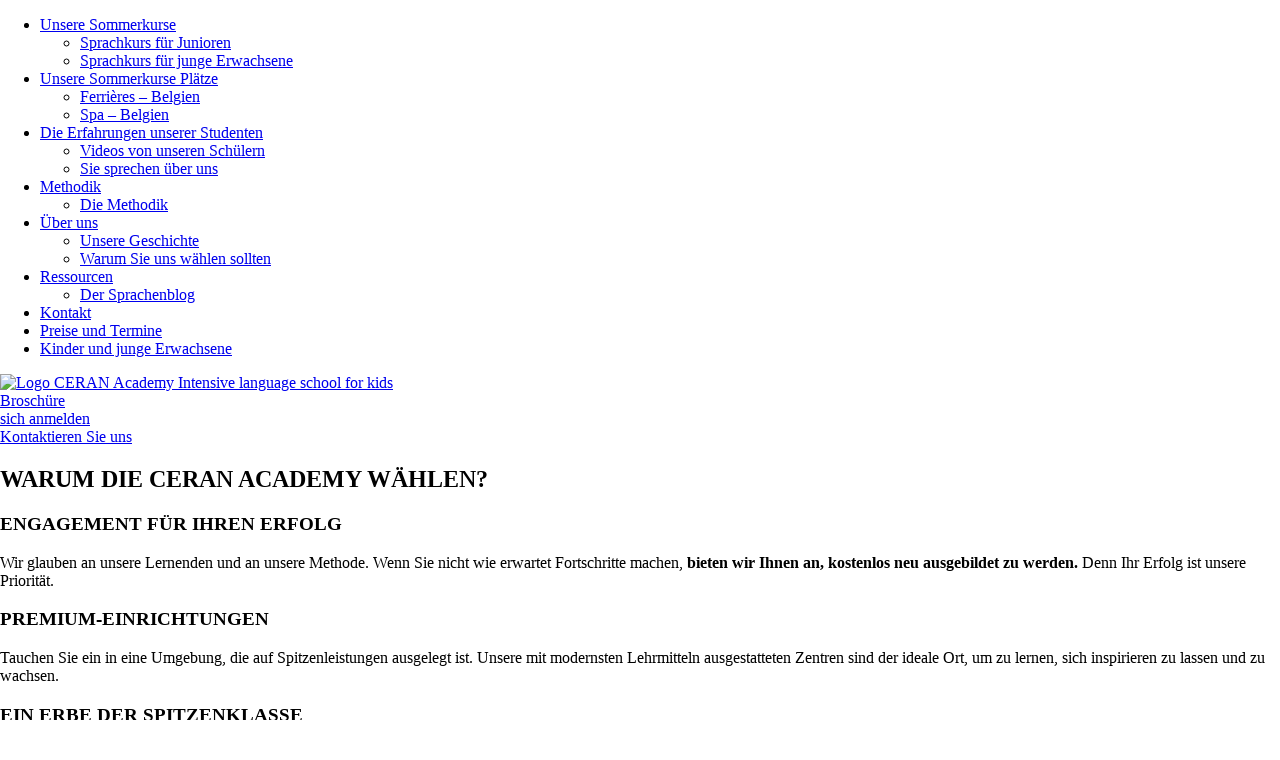

--- FILE ---
content_type: text/html; charset=UTF-8
request_url: https://www.ceran.com/de/sprachkurse-ceranacademy/warum-sie-uns-waehlen-sollten-ceranacademy/
body_size: 30402
content:
<!DOCTYPE html>
<html lang="de-DE">
<head>
	<meta charset="UTF-8">
		<meta name='robots' content='index, follow, max-snippet:-1, max-image-preview:large, max-video-preview:-1' />

<!-- Google Tag Manager for WordPress by gtm4wp.com -->
<script data-cfasync="false" data-pagespeed-no-defer>
	var gtm4wp_datalayer_name = "dataLayer";
	var dataLayer = dataLayer || [];
</script>
<!-- End Google Tag Manager for WordPress by gtm4wp.com -->
	<!-- This site is optimized with the Yoast SEO plugin v26.7 - https://yoast.com/wordpress/plugins/seo/ -->
	<title>Warum Sie sich für uns entscheiden sollten | CERANAcademy - Ceran</title>
	<link rel="canonical" href="https://www.ceran.com/de/sprachkurse-ceranacademy/warum-sie-uns-waehlen-sollten-ceranacademy/" />
	<meta property="og:locale" content="de_DE" />
	<meta property="og:type" content="article" />
	<meta property="og:title" content="Warum Sie sich für uns entscheiden sollten | CERANAcademy - Ceran" />
	<meta property="og:description" content="Broschüre sich anmelden Kontaktieren Sie uns WARUM DIE CERAN ACADEMY WÄHLEN? ENGAGEMENT FÜR IHREN ERFOLG Wir glauben an unsere Lernenden und an unsere Methode. Wenn Sie nicht wie erwartet Fortschritte machen, bieten wir Ihnen an, kostenlos neu ausgebildet zu werden. Denn Ihr Erfolg ist unsere Priorität. PREMIUM-EINRICHTUNGEN Tauchen Sie ein in eine Umgebung, die auf [&hellip;]" />
	<meta property="og:url" content="https://www.ceran.com/de/sprachkurse-ceranacademy/warum-sie-uns-waehlen-sollten-ceranacademy/" />
	<meta property="og:site_name" content="Ceran" />
	<meta property="article:modified_time" content="2024-10-31T14:56:55+00:00" />
	<meta property="og:image" content="https://www.ceran.com/wp-content/uploads/2023/02/6358f2195ede703c186ca869_logo-ceran-academy-ligne-couleur-p-800-1.png" />
	<meta property="og:image:width" content="800" />
	<meta property="og:image:height" content="103" />
	<meta property="og:image:type" content="image/png" />
	<meta name="twitter:card" content="summary_large_image" />
	<script type="application/ld+json" class="yoast-schema-graph">{"@context":"https://schema.org","@graph":[{"@type":"WebPage","@id":"https://www.ceran.com/de/sprachkurse-ceranacademy/warum-sie-uns-waehlen-sollten-ceranacademy/","url":"https://www.ceran.com/de/sprachkurse-ceranacademy/warum-sie-uns-waehlen-sollten-ceranacademy/","name":"Warum Sie sich für uns entscheiden sollten | CERANAcademy - Ceran","isPartOf":{"@id":"https://www.ceran.com/de/#website"},"primaryImageOfPage":{"@id":"https://www.ceran.com/de/sprachkurse-ceranacademy/warum-sie-uns-waehlen-sollten-ceranacademy/#primaryimage"},"image":{"@id":"https://www.ceran.com/de/sprachkurse-ceranacademy/warum-sie-uns-waehlen-sollten-ceranacademy/#primaryimage"},"thumbnailUrl":"https://www.ceran.com/wp-content/uploads/2023/02/6358f2195ede703c186ca869_logo-ceran-academy-ligne-couleur-p-800-1.png","datePublished":"2023-11-30T11:28:09+00:00","dateModified":"2024-10-31T14:56:55+00:00","breadcrumb":{"@id":"https://www.ceran.com/de/sprachkurse-ceranacademy/warum-sie-uns-waehlen-sollten-ceranacademy/#breadcrumb"},"inLanguage":"de","potentialAction":[{"@type":"ReadAction","target":["https://www.ceran.com/de/sprachkurse-ceranacademy/warum-sie-uns-waehlen-sollten-ceranacademy/"]}]},{"@type":"ImageObject","inLanguage":"de","@id":"https://www.ceran.com/de/sprachkurse-ceranacademy/warum-sie-uns-waehlen-sollten-ceranacademy/#primaryimage","url":"https://www.ceran.com/wp-content/uploads/2023/02/6358f2195ede703c186ca869_logo-ceran-academy-ligne-couleur-p-800-1.png","contentUrl":"https://www.ceran.com/wp-content/uploads/2023/02/6358f2195ede703c186ca869_logo-ceran-academy-ligne-couleur-p-800-1.png"},{"@type":"BreadcrumbList","@id":"https://www.ceran.com/de/sprachkurse-ceranacademy/warum-sie-uns-waehlen-sollten-ceranacademy/#breadcrumb","itemListElement":[{"@type":"ListItem","position":1,"name":"Startseite","item":"https://www.ceran.com/de/"},{"@type":"ListItem","position":2,"name":"Sprachkurse | CERANAcademy","item":"https://www.ceran.com/de/sprachkurse-ceranacademy/"},{"@type":"ListItem","position":3,"name":"Warum Sie sich für uns entscheiden sollten | CERANAcademy"}]},{"@type":"WebSite","@id":"https://www.ceran.com/de/#website","url":"https://www.ceran.com/de/","name":"Ceran","description":"Des formations linguistiques et interculturelles qui vous ouvrent de nouveaux horizons","publisher":{"@id":"https://www.ceran.com/de/#organization"},"potentialAction":[{"@type":"SearchAction","target":{"@type":"EntryPoint","urlTemplate":"https://www.ceran.com/de/?s={search_term_string}"},"query-input":{"@type":"PropertyValueSpecification","valueRequired":true,"valueName":"search_term_string"}}],"inLanguage":"de"},{"@type":"Organization","@id":"https://www.ceran.com/de/#organization","name":"Ceran","url":"https://www.ceran.com/de/","logo":{"@type":"ImageObject","inLanguage":"de","@id":"https://www.ceran.com/de/#/schema/logo/image/","url":"https://www.ceran.com/wp-content/uploads/2025/06/Logo-CERAN-16-x-16-pixels.svg","contentUrl":"https://www.ceran.com/wp-content/uploads/2025/06/Logo-CERAN-16-x-16-pixels.svg","width":30,"height":30,"caption":"Ceran"},"image":{"@id":"https://www.ceran.com/de/#/schema/logo/image/"}}]}</script>
	<!-- / Yoast SEO plugin. -->


<meta name="description" content="Erfahren Sie, warum die CERANAcademy seit 45 Jahren die Referenz für Sprachkurse für Kinder und junge Erwachsene ist.">
<meta name="robots" content="index, follow, max-snippet:-1, max-image-preview:large, max-video-preview:-1">
<link rel="canonical" href="https://www.ceran.com/de/sprachkurse-ceranacademy/warum-sie-uns-waehlen-sollten-ceranacademy/">
<meta property="og:url" content="https://www.ceran.com/de/sprachkurse-ceranacademy/warum-sie-uns-waehlen-sollten-ceranacademy/">
<meta property="og:site_name" content="Ceran">
<meta property="og:locale" content="de_DE">
<meta property="og:locale:alternate" content="fr_FR">
<meta property="og:locale:alternate" content="en_US">
<meta property="og:locale:alternate" content="nl_NL">
<meta property="og:type" content="article">
<meta property="article:author" content="">
<meta property="article:publisher" content="">
<meta property="og:title" content="Warum Sie sich für uns entscheiden sollten  | CERANAcademy">
<meta property="og:description" content="Erfahren Sie, warum die CERANAcademy seit 45 Jahren die Referenz für Sprachkurse für Kinder und junge Erwachsene ist.">
<meta property="fb:pages" content="">
<meta property="fb:admins" content="">
<meta property="fb:app_id" content="">
<meta name="twitter:card" content="summary">
<meta name="twitter:site" content="">
<meta name="twitter:creator" content="">
<meta name="twitter:title" content="Warum Sie sich für uns entscheiden sollten  | CERANAcademy">
<meta name="twitter:description" content="Erfahren Sie, warum die CERANAcademy seit 45 Jahren die Referenz für Sprachkurse für Kinder und junge Erwachsene ist.">
<link rel='dns-prefetch' href='//js-eu1.hs-scripts.com' />
<link rel='dns-prefetch' href='//connect.facebook.net' />

<link rel="alternate" type="application/rss+xml" title="Ceran &raquo; Feed" href="https://www.ceran.com/de/feed/" />
<link rel="alternate" type="application/rss+xml" title="Ceran &raquo; Kommentar-Feed" href="https://www.ceran.com/de/comments/feed/" />
<link rel="alternate" title="oEmbed (JSON)" type="application/json+oembed" href="https://www.ceran.com/de/wp-json/oembed/1.0/embed?url=https%3A%2F%2Fwww.ceran.com%2Fde%2Fsprachkurse-ceranacademy%2Fwarum-sie-uns-waehlen-sollten-ceranacademy%2F" />
<link rel="alternate" title="oEmbed (XML)" type="text/xml+oembed" href="https://www.ceran.com/de/wp-json/oembed/1.0/embed?url=https%3A%2F%2Fwww.ceran.com%2Fde%2Fsprachkurse-ceranacademy%2Fwarum-sie-uns-waehlen-sollten-ceranacademy%2F&#038;format=xml" />
<style id='wp-img-auto-sizes-contain-inline-css'>
img:is([sizes=auto i],[sizes^="auto," i]){contain-intrinsic-size:3000px 1500px}
/*# sourceURL=wp-img-auto-sizes-contain-inline-css */
</style>
<link data-minify="1" rel='stylesheet' id='rm_material_icons-css' href='https://www.ceran.com/wp-content/cache/min/1/wp-content/plugins/custom-registration-form-builder-with-submission-manager/admin/css/material-icons.css?ver=1768812021' media='all' />
<link rel='stylesheet' id='aol-jquery-ui-css' href='https://www.ceran.com/wp-content/plugins/apply-online/public/css/jquery-ui.min.css?ver=6.9' media='all' />
<link data-minify="1" rel='stylesheet' id='apply-online-css' href='https://www.ceran.com/wp-content/cache/min/1/wp-content/plugins/apply-online/public/css/applyonline-public.css?ver=1768812021' media='all' />
<style id='wp-emoji-styles-inline-css'>

	img.wp-smiley, img.emoji {
		display: inline !important;
		border: none !important;
		box-shadow: none !important;
		height: 1em !important;
		width: 1em !important;
		margin: 0 0.07em !important;
		vertical-align: -0.1em !important;
		background: none !important;
		padding: 0 !important;
	}
/*# sourceURL=wp-emoji-styles-inline-css */
</style>
<style id='classic-theme-styles-inline-css'>
/*! This file is auto-generated */
.wp-block-button__link{color:#fff;background-color:#32373c;border-radius:9999px;box-shadow:none;text-decoration:none;padding:calc(.667em + 2px) calc(1.333em + 2px);font-size:1.125em}.wp-block-file__button{background:#32373c;color:#fff;text-decoration:none}
/*# sourceURL=/wp-includes/css/classic-themes.min.css */
</style>
<style id='safe-svg-svg-icon-style-inline-css'>
.safe-svg-cover{text-align:center}.safe-svg-cover .safe-svg-inside{display:inline-block;max-width:100%}.safe-svg-cover svg{fill:currentColor;height:100%;max-height:100%;max-width:100%;width:100%}

/*# sourceURL=https://www.ceran.com/wp-content/plugins/safe-svg/dist/safe-svg-block-frontend.css */
</style>
<style id='global-styles-inline-css'>
:root{--wp--preset--aspect-ratio--square: 1;--wp--preset--aspect-ratio--4-3: 4/3;--wp--preset--aspect-ratio--3-4: 3/4;--wp--preset--aspect-ratio--3-2: 3/2;--wp--preset--aspect-ratio--2-3: 2/3;--wp--preset--aspect-ratio--16-9: 16/9;--wp--preset--aspect-ratio--9-16: 9/16;--wp--preset--color--black: #000000;--wp--preset--color--cyan-bluish-gray: #abb8c3;--wp--preset--color--white: #ffffff;--wp--preset--color--pale-pink: #f78da7;--wp--preset--color--vivid-red: #cf2e2e;--wp--preset--color--luminous-vivid-orange: #ff6900;--wp--preset--color--luminous-vivid-amber: #fcb900;--wp--preset--color--light-green-cyan: #7bdcb5;--wp--preset--color--vivid-green-cyan: #00d084;--wp--preset--color--pale-cyan-blue: #8ed1fc;--wp--preset--color--vivid-cyan-blue: #0693e3;--wp--preset--color--vivid-purple: #9b51e0;--wp--preset--gradient--vivid-cyan-blue-to-vivid-purple: linear-gradient(135deg,rgb(6,147,227) 0%,rgb(155,81,224) 100%);--wp--preset--gradient--light-green-cyan-to-vivid-green-cyan: linear-gradient(135deg,rgb(122,220,180) 0%,rgb(0,208,130) 100%);--wp--preset--gradient--luminous-vivid-amber-to-luminous-vivid-orange: linear-gradient(135deg,rgb(252,185,0) 0%,rgb(255,105,0) 100%);--wp--preset--gradient--luminous-vivid-orange-to-vivid-red: linear-gradient(135deg,rgb(255,105,0) 0%,rgb(207,46,46) 100%);--wp--preset--gradient--very-light-gray-to-cyan-bluish-gray: linear-gradient(135deg,rgb(238,238,238) 0%,rgb(169,184,195) 100%);--wp--preset--gradient--cool-to-warm-spectrum: linear-gradient(135deg,rgb(74,234,220) 0%,rgb(151,120,209) 20%,rgb(207,42,186) 40%,rgb(238,44,130) 60%,rgb(251,105,98) 80%,rgb(254,248,76) 100%);--wp--preset--gradient--blush-light-purple: linear-gradient(135deg,rgb(255,206,236) 0%,rgb(152,150,240) 100%);--wp--preset--gradient--blush-bordeaux: linear-gradient(135deg,rgb(254,205,165) 0%,rgb(254,45,45) 50%,rgb(107,0,62) 100%);--wp--preset--gradient--luminous-dusk: linear-gradient(135deg,rgb(255,203,112) 0%,rgb(199,81,192) 50%,rgb(65,88,208) 100%);--wp--preset--gradient--pale-ocean: linear-gradient(135deg,rgb(255,245,203) 0%,rgb(182,227,212) 50%,rgb(51,167,181) 100%);--wp--preset--gradient--electric-grass: linear-gradient(135deg,rgb(202,248,128) 0%,rgb(113,206,126) 100%);--wp--preset--gradient--midnight: linear-gradient(135deg,rgb(2,3,129) 0%,rgb(40,116,252) 100%);--wp--preset--font-size--small: 13px;--wp--preset--font-size--medium: 20px;--wp--preset--font-size--large: 36px;--wp--preset--font-size--x-large: 42px;--wp--preset--spacing--20: 0.44rem;--wp--preset--spacing--30: 0.67rem;--wp--preset--spacing--40: 1rem;--wp--preset--spacing--50: 1.5rem;--wp--preset--spacing--60: 2.25rem;--wp--preset--spacing--70: 3.38rem;--wp--preset--spacing--80: 5.06rem;--wp--preset--shadow--natural: 6px 6px 9px rgba(0, 0, 0, 0.2);--wp--preset--shadow--deep: 12px 12px 50px rgba(0, 0, 0, 0.4);--wp--preset--shadow--sharp: 6px 6px 0px rgba(0, 0, 0, 0.2);--wp--preset--shadow--outlined: 6px 6px 0px -3px rgb(255, 255, 255), 6px 6px rgb(0, 0, 0);--wp--preset--shadow--crisp: 6px 6px 0px rgb(0, 0, 0);}:where(.is-layout-flex){gap: 0.5em;}:where(.is-layout-grid){gap: 0.5em;}body .is-layout-flex{display: flex;}.is-layout-flex{flex-wrap: wrap;align-items: center;}.is-layout-flex > :is(*, div){margin: 0;}body .is-layout-grid{display: grid;}.is-layout-grid > :is(*, div){margin: 0;}:where(.wp-block-columns.is-layout-flex){gap: 2em;}:where(.wp-block-columns.is-layout-grid){gap: 2em;}:where(.wp-block-post-template.is-layout-flex){gap: 1.25em;}:where(.wp-block-post-template.is-layout-grid){gap: 1.25em;}.has-black-color{color: var(--wp--preset--color--black) !important;}.has-cyan-bluish-gray-color{color: var(--wp--preset--color--cyan-bluish-gray) !important;}.has-white-color{color: var(--wp--preset--color--white) !important;}.has-pale-pink-color{color: var(--wp--preset--color--pale-pink) !important;}.has-vivid-red-color{color: var(--wp--preset--color--vivid-red) !important;}.has-luminous-vivid-orange-color{color: var(--wp--preset--color--luminous-vivid-orange) !important;}.has-luminous-vivid-amber-color{color: var(--wp--preset--color--luminous-vivid-amber) !important;}.has-light-green-cyan-color{color: var(--wp--preset--color--light-green-cyan) !important;}.has-vivid-green-cyan-color{color: var(--wp--preset--color--vivid-green-cyan) !important;}.has-pale-cyan-blue-color{color: var(--wp--preset--color--pale-cyan-blue) !important;}.has-vivid-cyan-blue-color{color: var(--wp--preset--color--vivid-cyan-blue) !important;}.has-vivid-purple-color{color: var(--wp--preset--color--vivid-purple) !important;}.has-black-background-color{background-color: var(--wp--preset--color--black) !important;}.has-cyan-bluish-gray-background-color{background-color: var(--wp--preset--color--cyan-bluish-gray) !important;}.has-white-background-color{background-color: var(--wp--preset--color--white) !important;}.has-pale-pink-background-color{background-color: var(--wp--preset--color--pale-pink) !important;}.has-vivid-red-background-color{background-color: var(--wp--preset--color--vivid-red) !important;}.has-luminous-vivid-orange-background-color{background-color: var(--wp--preset--color--luminous-vivid-orange) !important;}.has-luminous-vivid-amber-background-color{background-color: var(--wp--preset--color--luminous-vivid-amber) !important;}.has-light-green-cyan-background-color{background-color: var(--wp--preset--color--light-green-cyan) !important;}.has-vivid-green-cyan-background-color{background-color: var(--wp--preset--color--vivid-green-cyan) !important;}.has-pale-cyan-blue-background-color{background-color: var(--wp--preset--color--pale-cyan-blue) !important;}.has-vivid-cyan-blue-background-color{background-color: var(--wp--preset--color--vivid-cyan-blue) !important;}.has-vivid-purple-background-color{background-color: var(--wp--preset--color--vivid-purple) !important;}.has-black-border-color{border-color: var(--wp--preset--color--black) !important;}.has-cyan-bluish-gray-border-color{border-color: var(--wp--preset--color--cyan-bluish-gray) !important;}.has-white-border-color{border-color: var(--wp--preset--color--white) !important;}.has-pale-pink-border-color{border-color: var(--wp--preset--color--pale-pink) !important;}.has-vivid-red-border-color{border-color: var(--wp--preset--color--vivid-red) !important;}.has-luminous-vivid-orange-border-color{border-color: var(--wp--preset--color--luminous-vivid-orange) !important;}.has-luminous-vivid-amber-border-color{border-color: var(--wp--preset--color--luminous-vivid-amber) !important;}.has-light-green-cyan-border-color{border-color: var(--wp--preset--color--light-green-cyan) !important;}.has-vivid-green-cyan-border-color{border-color: var(--wp--preset--color--vivid-green-cyan) !important;}.has-pale-cyan-blue-border-color{border-color: var(--wp--preset--color--pale-cyan-blue) !important;}.has-vivid-cyan-blue-border-color{border-color: var(--wp--preset--color--vivid-cyan-blue) !important;}.has-vivid-purple-border-color{border-color: var(--wp--preset--color--vivid-purple) !important;}.has-vivid-cyan-blue-to-vivid-purple-gradient-background{background: var(--wp--preset--gradient--vivid-cyan-blue-to-vivid-purple) !important;}.has-light-green-cyan-to-vivid-green-cyan-gradient-background{background: var(--wp--preset--gradient--light-green-cyan-to-vivid-green-cyan) !important;}.has-luminous-vivid-amber-to-luminous-vivid-orange-gradient-background{background: var(--wp--preset--gradient--luminous-vivid-amber-to-luminous-vivid-orange) !important;}.has-luminous-vivid-orange-to-vivid-red-gradient-background{background: var(--wp--preset--gradient--luminous-vivid-orange-to-vivid-red) !important;}.has-very-light-gray-to-cyan-bluish-gray-gradient-background{background: var(--wp--preset--gradient--very-light-gray-to-cyan-bluish-gray) !important;}.has-cool-to-warm-spectrum-gradient-background{background: var(--wp--preset--gradient--cool-to-warm-spectrum) !important;}.has-blush-light-purple-gradient-background{background: var(--wp--preset--gradient--blush-light-purple) !important;}.has-blush-bordeaux-gradient-background{background: var(--wp--preset--gradient--blush-bordeaux) !important;}.has-luminous-dusk-gradient-background{background: var(--wp--preset--gradient--luminous-dusk) !important;}.has-pale-ocean-gradient-background{background: var(--wp--preset--gradient--pale-ocean) !important;}.has-electric-grass-gradient-background{background: var(--wp--preset--gradient--electric-grass) !important;}.has-midnight-gradient-background{background: var(--wp--preset--gradient--midnight) !important;}.has-small-font-size{font-size: var(--wp--preset--font-size--small) !important;}.has-medium-font-size{font-size: var(--wp--preset--font-size--medium) !important;}.has-large-font-size{font-size: var(--wp--preset--font-size--large) !important;}.has-x-large-font-size{font-size: var(--wp--preset--font-size--x-large) !important;}
:where(.wp-block-post-template.is-layout-flex){gap: 1.25em;}:where(.wp-block-post-template.is-layout-grid){gap: 1.25em;}
:where(.wp-block-term-template.is-layout-flex){gap: 1.25em;}:where(.wp-block-term-template.is-layout-grid){gap: 1.25em;}
:where(.wp-block-columns.is-layout-flex){gap: 2em;}:where(.wp-block-columns.is-layout-grid){gap: 2em;}
:root :where(.wp-block-pullquote){font-size: 1.5em;line-height: 1.6;}
/*# sourceURL=global-styles-inline-css */
</style>
<link data-minify="1" rel='stylesheet' id='SFSImainCss-css' href='https://www.ceran.com/wp-content/cache/min/1/wp-content/plugins/ultimate-social-media-icons/css/sfsi-style.css?ver=1768812021' media='all' />
<link data-minify="1" rel='stylesheet' id='dashicons-css' href='https://www.ceran.com/wp-content/cache/min/1/wp-includes/css/dashicons.min.css?ver=1768812021' media='all' />
<link rel='stylesheet' id='wpml-legacy-horizontal-list-0-css' href='https://www.ceran.com/wp-content/plugins/sitepress-multilingual-cms/templates/language-switchers/legacy-list-horizontal/style.min.css?ver=1' media='all' />
<style id='wpml-legacy-horizontal-list-0-inline-css'>
.wpml-ls-statics-footer a, .wpml-ls-statics-footer .wpml-ls-sub-menu a, .wpml-ls-statics-footer .wpml-ls-sub-menu a:link, .wpml-ls-statics-footer li:not(.wpml-ls-current-language) .wpml-ls-link, .wpml-ls-statics-footer li:not(.wpml-ls-current-language) .wpml-ls-link:link {color:#444444;background-color:#ffffff;}.wpml-ls-statics-footer .wpml-ls-sub-menu a:hover,.wpml-ls-statics-footer .wpml-ls-sub-menu a:focus, .wpml-ls-statics-footer .wpml-ls-sub-menu a:link:hover, .wpml-ls-statics-footer .wpml-ls-sub-menu a:link:focus {color:#000000;background-color:#eeeeee;}.wpml-ls-statics-footer .wpml-ls-current-language > a {color:#444444;background-color:#ffffff;}.wpml-ls-statics-footer .wpml-ls-current-language:hover>a, .wpml-ls-statics-footer .wpml-ls-current-language>a:focus {color:#000000;background-color:#eeeeee;}
/*# sourceURL=wpml-legacy-horizontal-list-0-inline-css */
</style>
<link rel='stylesheet' id='bookly-ladda.min.css-css' href='https://www.ceran.com/wp-content/plugins/bookly-responsive-appointment-booking-tool/frontend/resources/css/ladda.min.css?ver=26.3' media='all' />
<link data-minify="1" rel='stylesheet' id='bookly-tailwind.css-css' href='https://www.ceran.com/wp-content/cache/min/1/wp-content/plugins/bookly-responsive-appointment-booking-tool/backend/resources/tailwind/tailwind.css?ver=1768812021' media='all' />
<link data-minify="1" rel='stylesheet' id='bookly-modern-booking-form-calendar.css-css' href='https://www.ceran.com/wp-content/cache/min/1/wp-content/plugins/bookly-responsive-appointment-booking-tool/frontend/resources/css/modern-booking-form-calendar.css?ver=1768812021' media='all' />
<link data-minify="1" rel='stylesheet' id='bookly-bootstrap-icons.min.css-css' href='https://www.ceran.com/wp-content/cache/min/1/wp-content/plugins/bookly-responsive-appointment-booking-tool/frontend/resources/css/bootstrap-icons.min.css?ver=1768812021' media='all' />
<link data-minify="1" rel='stylesheet' id='bookly-intlTelInput.css-css' href='https://www.ceran.com/wp-content/cache/min/1/wp-content/plugins/bookly-responsive-appointment-booking-tool/frontend/resources/css/intlTelInput.css?ver=1768812021' media='all' />
<link data-minify="1" rel='stylesheet' id='bookly-bookly-main.css-css' href='https://www.ceran.com/wp-content/cache/min/1/wp-content/plugins/bookly-responsive-appointment-booking-tool/frontend/resources/css/bookly-main.css?ver=1768812021' media='all' />
<link rel='stylesheet' id='bookly-bootstrap.min.css-css' href='https://www.ceran.com/wp-content/plugins/bookly-responsive-appointment-booking-tool/backend/resources/bootstrap/css/bootstrap.min.css?ver=26.3' media='all' />
<link data-minify="1" rel='stylesheet' id='bookly-customer-profile.css-css' href='https://www.ceran.com/wp-content/cache/min/1/wp-content/plugins/bookly-addon-pro/frontend/modules/customer_profile/resources/css/customer-profile.css?ver=1768812021' media='all' />
<link data-minify="1" rel='stylesheet' id='_s-style-css' href='https://www.ceran.com/wp-content/cache/min/1/wp-content/themes/ceran/dist/style.css?ver=1768812021' media='all' />
<link rel='stylesheet' id='elementor-frontend-css' href='https://www.ceran.com/wp-content/plugins/elementor/assets/css/frontend.min.css?ver=3.34.1' media='all' />
<link rel='stylesheet' id='widget-heading-css' href='https://www.ceran.com/wp-content/plugins/elementor/assets/css/widget-heading.min.css?ver=3.34.1' media='all' />
<link rel='stylesheet' id='e-animation-fadeInDown-css' href='https://www.ceran.com/wp-content/plugins/elementor/assets/lib/animations/styles/fadeInDown.min.css?ver=3.34.1' media='all' />
<link rel='stylesheet' id='e-popup-css' href='https://www.ceran.com/wp-content/plugins/elementor-pro/assets/css/conditionals/popup.min.css?ver=3.34.0' media='all' />
<link data-minify="1" rel='stylesheet' id='elementor-icons-css' href='https://www.ceran.com/wp-content/cache/min/1/wp-content/plugins/elementor/assets/lib/eicons/css/elementor-icons.min.css?ver=1768812021' media='all' />
<link rel='stylesheet' id='elementor-post-5-css' href='https://www.ceran.com/wp-content/uploads/elementor/css/post-5.css?ver=1768812021' media='all' />
<link data-minify="1" rel='stylesheet' id='juicer-elementor-editor-css' href='https://www.ceran.com/wp-content/cache/min/1/wp-content/plugins/juicer/includes/elementor/juicer-elementor.css?ver=1768812021' media='all' />
<link rel='stylesheet' id='uael-frontend-css' href='https://www.ceran.com/wp-content/plugins/ultimate-elementor/assets/min-css/uael-frontend.min.css?ver=1.36.37' media='all' />
<link rel='stylesheet' id='e-animation-grow-css' href='https://www.ceran.com/wp-content/plugins/elementor/assets/lib/animations/styles/e-animation-grow.min.css?ver=3.34.1' media='all' />
<link rel='stylesheet' id='widget-nav-menu-css' href='https://www.ceran.com/wp-content/plugins/elementor-pro/assets/css/widget-nav-menu.min.css?ver=3.34.0' media='all' />
<link rel='stylesheet' id='widget-image-css' href='https://www.ceran.com/wp-content/plugins/elementor/assets/css/widget-image.min.css?ver=3.34.1' media='all' />
<link rel='stylesheet' id='e-sticky-css' href='https://www.ceran.com/wp-content/plugins/elementor-pro/assets/css/modules/sticky.min.css?ver=3.34.0' media='all' />
<link rel='stylesheet' id='widget-divider-css' href='https://www.ceran.com/wp-content/plugins/elementor/assets/css/widget-divider.min.css?ver=3.34.1' media='all' />
<link rel='stylesheet' id='elementor-post-94141-css' href='https://www.ceran.com/wp-content/uploads/elementor/css/post-94141.css?ver=1768847663' media='all' />
<link rel='stylesheet' id='elementor-post-71470-css' href='https://www.ceran.com/wp-content/uploads/elementor/css/post-71470.css?ver=1768812021' media='all' />
<link data-minify="1" rel='stylesheet' id='custom-registration-form-builder-with-submission-manager/registration_magic.php-css' href='https://www.ceran.com/wp-content/cache/min/1/wp-content/plugins/custom-registration-form-builder-with-submission-manager/public/css/style_rm_front_end.css?ver=1768812021' media='all' />
<link data-minify="1" rel='stylesheet' id='rm-form-revamp-theme-css' href='https://www.ceran.com/wp-content/cache/min/1/wp-content/plugins/custom-registration-form-builder-with-submission-manager/public/css/rm-form-theme-default.css?ver=1768812021' media='all' />
<link data-minify="1" rel='stylesheet' id='rm-form-revamp-style-css' href='https://www.ceran.com/wp-content/cache/min/1/wp-content/plugins/custom-registration-form-builder-with-submission-manager/public/css/rm-form-common-utility.css?ver=1768812021' media='all' />
<link rel='stylesheet' id='tablepress-default-css' href='https://www.ceran.com/wp-content/tablepress-combined.min.css?ver=77' media='all' />
<link data-minify="1" rel='stylesheet' id='ecs-styles-css' href='https://www.ceran.com/wp-content/cache/min/1/wp-content/plugins/ele-custom-skin/assets/css/ecs-style.css?ver=1768812021' media='all' />
<link rel='stylesheet' id='elementor-post-626-css' href='https://www.ceran.com/wp-content/uploads/elementor/css/post-626.css?ver=1646232134' media='all' />
<link rel='stylesheet' id='elementor-post-4282-css' href='https://www.ceran.com/wp-content/uploads/elementor/css/post-4282.css?ver=1643993583' media='all' />
<link rel='stylesheet' id='elementor-post-9036-css' href='https://www.ceran.com/wp-content/uploads/elementor/css/post-9036.css?ver=1646231874' media='all' />
<link rel='stylesheet' id='elementor-post-47695-css' href='https://www.ceran.com/wp-content/uploads/elementor/css/post-47695.css?ver=1647878045' media='all' />
<link rel='stylesheet' id='elementor-post-47782-css' href='https://www.ceran.com/wp-content/uploads/elementor/css/post-47782.css?ver=1647947226' media='all' />
<link rel='stylesheet' id='elementor-post-47793-css' href='https://www.ceran.com/wp-content/uploads/elementor/css/post-47793.css?ver=1651855694' media='all' />
<link data-minify="1" rel='stylesheet' id='elementor-gf-local-robotoslab-css' href='https://www.ceran.com/wp-content/cache/min/1/wp-content/uploads/elementor/google-fonts/css/robotoslab.css?ver=1768812021' media='all' />
<link data-minify="1" rel='stylesheet' id='elementor-gf-local-montserrat-css' href='https://www.ceran.com/wp-content/cache/min/1/wp-content/uploads/elementor/google-fonts/css/montserrat.css?ver=1768812021' media='all' />
<link rel='stylesheet' id='elementor-icons-shared-0-css' href='https://www.ceran.com/wp-content/plugins/elementor/assets/lib/font-awesome/css/fontawesome.min.css?ver=5.15.3' media='all' />
<link data-minify="1" rel='stylesheet' id='elementor-icons-fa-solid-css' href='https://www.ceran.com/wp-content/cache/min/1/wp-content/plugins/elementor/assets/lib/font-awesome/css/solid.min.css?ver=1768812021' media='all' />
<link data-minify="1" rel='stylesheet' id='elementor-icons-fa-brands-css' href='https://www.ceran.com/wp-content/cache/min/1/wp-content/plugins/elementor/assets/lib/font-awesome/css/brands.min.css?ver=1768812636' media='all' />
<script src="https://www.ceran.com/wp-includes/js/jquery/jquery.min.js?ver=3.7.1" id="jquery-core-js"></script>
<script src="https://www.ceran.com/wp-includes/js/jquery/jquery-migrate.min.js?ver=3.4.1" id="jquery-migrate-js"></script>
<script id="wpml-cookie-js-extra">
var wpml_cookies = {"wp-wpml_current_language":{"value":"de","expires":1,"path":"/"}};
var wpml_cookies = {"wp-wpml_current_language":{"value":"de","expires":1,"path":"/"}};
//# sourceURL=wpml-cookie-js-extra
</script>
<script data-minify="1" src="https://www.ceran.com/wp-content/cache/min/1/wp-content/plugins/sitepress-multilingual-cms/res/js/cookies/language-cookie.js?ver=1751373775" id="wpml-cookie-js" defer data-wp-strategy="defer"></script>
<script data-minify="1" src="https://www.ceran.com/wp-content/cache/min/1/de_DE/sdk.js?ver=1751373973" id="bookly-sdk.js-js"></script>
<script src="https://www.ceran.com/wp-content/plugins/bookly-responsive-appointment-booking-tool/frontend/resources/js/spin.min.js?ver=26.3" id="bookly-spin.min.js-js"></script>
<script id="bookly-globals-js-extra">
var BooklyL10nGlobal = {"csrf_token":"97c7692eb7","ajax_url_backend":"https://www.ceran.com/wp-admin/admin-ajax.php","ajax_url_frontend":"https://www.ceran.com/wp-admin/admin-ajax.php?lang=de","mjsTimeFormat":"H[h]mm","datePicker":{"format":"D MMMM YYYY","monthNames":["Januar","Februar","M\u00e4rz","April","Mai","Juni","Juli","August","September","Oktober","November","Dezember"],"daysOfWeek":["So.","Mo.","Di.","Mi.","Do.","Fr.","Sa."],"firstDay":1,"monthNamesShort":["Jan.","Feb.","M\u00e4rz","Apr.","Mai","Juni","Juli","Aug.","Sep.","Okt.","Nov.","Dez."],"dayNames":["Sonntag","Montag","Dienstag","Mittwoch","Donnerstag","Freitag","Samstag"],"dayNamesShort":["So.","Mo.","Di.","Mi.","Do.","Fr.","Sa."],"meridiem":{"am":"a.m.","pm":"p.m.","AM":"a.m.","PM":"p.m."}},"dateRange":{"format":"D MMMM YYYY","applyLabel":"Anwenden","cancelLabel":"Stornieren","fromLabel":"von","toLabel":"bis","customRangeLabel":"Benutzerdefinierter Bereich","tomorrow":"Morgen","today":"Heute","anyTime":"Jederzeit","yesterday":"Gestern","last_7":"Letzten 7 Tage","last_30":"Letzten 30 Tage","next_7":"N\u00e4chste 7 Tage","next_30":"N\u00e4chste 30 Tage","thisMonth":"Dieser Monat","nextMonth":"N\u00e4chster Monat","lastMonth":"Letzter Monat","firstDay":1},"l10n":{"apply":"Anwenden","cancel":"Stornieren","areYouSure":"Sind Sie sicher?"},"addons":["pro","custom-fields","customer-information","service-extras"],"cloud_products":"","data":{}};
//# sourceURL=bookly-globals-js-extra
</script>
<script src="https://www.ceran.com/wp-content/plugins/bookly-responsive-appointment-booking-tool/frontend/resources/js/ladda.min.js?ver=26.3" id="bookly-ladda.min.js-js"></script>
<script src="https://www.ceran.com/wp-content/plugins/bookly-responsive-appointment-booking-tool/backend/resources/js/moment.min.js?ver=26.3" id="bookly-moment.min.js-js"></script>
<script src="https://www.ceran.com/wp-content/plugins/bookly-responsive-appointment-booking-tool/frontend/resources/js/hammer.min.js?ver=26.3" id="bookly-hammer.min.js-js"></script>
<script src="https://www.ceran.com/wp-content/plugins/bookly-responsive-appointment-booking-tool/frontend/resources/js/jquery.hammer.min.js?ver=26.3" id="bookly-jquery.hammer.min.js-js"></script>
<script data-minify="1" src="https://www.ceran.com/wp-content/cache/min/1/wp-content/plugins/bookly-responsive-appointment-booking-tool/frontend/resources/js/qrcode.js?ver=1751373775" id="bookly-qrcode.js-js"></script>
<script id="bookly-bookly.min.js-js-extra">
var BooklyL10n = {"ajaxurl":"https://www.ceran.com/wp-admin/admin-ajax.php?lang=de","csrf_token":"97c7692eb7","months":["Januar","Februar","M\u00e4rz","April","Mai","Juni","Juli","August","September","Oktober","November","Dezember"],"days":["Sonntag","Montag","Dienstag","Mittwoch","Donnerstag","Freitag","Samstag"],"daysShort":["So.","Mo.","Di.","Mi.","Do.","Fr.","Sa."],"monthsShort":["Jan.","Feb.","M\u00e4rz","Apr.","Mai","Juni","Juli","Aug.","Sep.","Okt.","Nov.","Dez."],"show_more":"Mehr anzeigen","sessionHasExpired":"Ihre Sitzung ist abgelaufen. Bitte dr\u00fccken Sie \"Ok\", um die Seite zu aktualisieren."};
//# sourceURL=bookly-bookly.min.js-js-extra
</script>
<script src="https://www.ceran.com/wp-content/plugins/bookly-responsive-appointment-booking-tool/frontend/resources/js/bookly.min.js?ver=26.3" id="bookly-bookly.min.js-js"></script>
<script src="https://www.ceran.com/wp-content/plugins/bookly-responsive-appointment-booking-tool/frontend/resources/js/intlTelInput.min.js?ver=26.3" id="bookly-intlTelInput.min.js-js"></script>
<script id="bookly-customer-profile.js-js-extra">
var BooklyCustomerProfileL10n = {"csrf_token":"97c7692eb7","show_more":"Mehr anzeigen"};
//# sourceURL=bookly-customer-profile.js-js-extra
</script>
<script data-minify="1" src="https://www.ceran.com/wp-content/cache/min/1/wp-content/plugins/bookly-addon-pro/frontend/modules/customer_profile/resources/js/customer-profile.js?ver=1751373775" id="bookly-customer-profile.js-js"></script>
<script id="ecs_ajax_load-js-extra">
var ecs_ajax_params = {"ajaxurl":"https://www.ceran.com/wp-admin/admin-ajax.php","posts":"{\"page\":0,\"pagename\":\"warum-sie-uns-waehlen-sollten-ceranacademy\",\"error\":\"\",\"m\":\"\",\"p\":0,\"post_parent\":\"\",\"subpost\":\"\",\"subpost_id\":\"\",\"attachment\":\"\",\"attachment_id\":0,\"name\":\"warum-sie-uns-waehlen-sollten-ceranacademy\",\"page_id\":0,\"second\":\"\",\"minute\":\"\",\"hour\":\"\",\"day\":0,\"monthnum\":0,\"year\":0,\"w\":0,\"category_name\":\"\",\"tag\":\"\",\"cat\":\"\",\"tag_id\":\"\",\"author\":\"\",\"author_name\":\"\",\"feed\":\"\",\"tb\":\"\",\"paged\":0,\"meta_key\":\"\",\"meta_value\":\"\",\"preview\":\"\",\"s\":\"\",\"sentence\":\"\",\"title\":\"\",\"fields\":\"all\",\"menu_order\":\"\",\"embed\":\"\",\"category__in\":[],\"category__not_in\":[],\"category__and\":[],\"post__in\":[],\"post__not_in\":[],\"post_name__in\":[],\"tag__in\":[],\"tag__not_in\":[],\"tag__and\":[],\"tag_slug__in\":[],\"tag_slug__and\":[],\"post_parent__in\":[],\"post_parent__not_in\":[],\"author__in\":[],\"author__not_in\":[],\"search_columns\":[],\"meta_query\":[],\"ignore_sticky_posts\":false,\"suppress_filters\":false,\"cache_results\":true,\"update_post_term_cache\":true,\"update_menu_item_cache\":false,\"lazy_load_term_meta\":true,\"update_post_meta_cache\":true,\"post_type\":\"\",\"posts_per_page\":10,\"nopaging\":false,\"comments_per_page\":\"50\",\"no_found_rows\":false,\"order\":\"DESC\"}"};
//# sourceURL=ecs_ajax_load-js-extra
</script>
<script data-minify="1" src="https://www.ceran.com/wp-content/cache/min/1/wp-content/plugins/ele-custom-skin/assets/js/ecs_ajax_pagination.js?ver=1751373775" id="ecs_ajax_load-js"></script>
<script data-minify="1" src="https://www.ceran.com/wp-content/cache/min/1/wp-content/plugins/ele-custom-skin/assets/js/ecs.js?ver=1751373775" id="ecs-script-js"></script>
<link rel="https://api.w.org/" href="https://www.ceran.com/de/wp-json/" /><link rel="alternate" title="JSON" type="application/json" href="https://www.ceran.com/de/wp-json/wp/v2/pages/94141" /><link rel="EditURI" type="application/rsd+xml" title="RSD" href="https://www.ceran.com/xmlrpc.php?rsd" />
<meta name="generator" content="WordPress 6.9" />
<link rel='shortlink' href='https://www.ceran.com/de/?p=94141' />
<meta name="generator" content="WPML ver:4.8.6 stt:37,1,4,3;" />
<script type="text/javascript">var ajaxurl = "https://www.ceran.com/wp-admin/admin-ajax.php";</script><meta name="facebook-domain-verification" content="h0llfbezdm1aci4n1f5hmg73jjij6h" />			<!-- DO NOT COPY THIS SNIPPET! Start of Page Analytics Tracking for HubSpot WordPress plugin v11.3.37-->
			<script class="hsq-set-content-id" data-content-id="standard-page">
				var _hsq = _hsq || [];
				_hsq.push(["setContentType", "standard-page"]);
			</script>
			<!-- DO NOT COPY THIS SNIPPET! End of Page Analytics Tracking for HubSpot WordPress plugin -->
			<meta name="follow.[base64]" content="dR5U9yYDHpqUb2n5Aefw"/>
<!-- Google Tag Manager for WordPress by gtm4wp.com -->
<!-- GTM Container placement set to automatic -->
<script data-cfasync="false" data-pagespeed-no-defer>
	var dataLayer_content = {"pagePostType":"page","pagePostType2":"single-page","pagePostAuthor":"Renaud"};
	dataLayer.push( dataLayer_content );
</script>
<script data-cfasync="false" data-pagespeed-no-defer>
(function(w,d,s,l,i){w[l]=w[l]||[];w[l].push({'gtm.start':
new Date().getTime(),event:'gtm.js'});var f=d.getElementsByTagName(s)[0],
j=d.createElement(s),dl=l!='dataLayer'?'&l='+l:'';j.async=true;j.src=
'//www.googletagmanager.com/gtm.js?id='+i+dl;f.parentNode.insertBefore(j,f);
})(window,document,'script','dataLayer','GTM-54THK6T');
</script>
<!-- End Google Tag Manager for WordPress by gtm4wp.com --><link rel="shortcut icon" type="image/x-icon" href="https://www.ceran.com/wp-content/themes/ceran/images/favicon.ico" /><meta name="generator" content="Elementor 3.34.1; features: additional_custom_breakpoints; settings: css_print_method-external, google_font-enabled, font_display-auto">
			<style>
				.e-con.e-parent:nth-of-type(n+4):not(.e-lazyloaded):not(.e-no-lazyload),
				.e-con.e-parent:nth-of-type(n+4):not(.e-lazyloaded):not(.e-no-lazyload) * {
					background-image: none !important;
				}
				@media screen and (max-height: 1024px) {
					.e-con.e-parent:nth-of-type(n+3):not(.e-lazyloaded):not(.e-no-lazyload),
					.e-con.e-parent:nth-of-type(n+3):not(.e-lazyloaded):not(.e-no-lazyload) * {
						background-image: none !important;
					}
				}
				@media screen and (max-height: 640px) {
					.e-con.e-parent:nth-of-type(n+2):not(.e-lazyloaded):not(.e-no-lazyload),
					.e-con.e-parent:nth-of-type(n+2):not(.e-lazyloaded):not(.e-no-lazyload) * {
						background-image: none !important;
					}
				}
			</style>
			
	<!-- Google Tag Manager -->
<script>(function(w,d,s,l,i){w[l]=w[l]||[];w[l].push({'gtm.start':
new Date().getTime(),event:'gtm.js'});var f=d.getElementsByTagName(s)[0],
j=d.createElement(s),dl=l!='dataLayer'?'&amp;l='+l:'';j.async=true;j.src=
'https://www.googletagmanager.com/gtm.js?id='+i+dl;f.parentNode.insertBefore(j,f);
})(window,document,'script','dataLayer','GTM-54THK6T');</script>
<!-- End Google Tag Manager -->
				<!-- Meta Pixel Code -->
<script>
!function(f,b,e,v,n,t,s)
{if(f.fbq)return;n=f.fbq=function(){n.callMethod?
n.callMethod.apply(n,arguments):n.queue.push(arguments)};
if(!f._fbq)f._fbq=n;n.push=n;n.loaded=!0;n.version='2.0';
n.queue=[];t=b.createElement(e);t.async=!0;
t.src=v;s=b.getElementsByTagName(e)[0];
s.parentNode.insertBefore(t,s)}(window, document,'script',
'https://connect.facebook.net/en_US/fbevents.js');
fbq('init', '1590495011594074');
fbq('track', 'PageView');
</script>
<noscript><img height="1" width="1" style="display:none"
src="https://www.facebook.com/tr?id=1590495011594074&ev=PageView&noscript=1"
/></noscript>
<!-- End Meta Pixel Code -->			<style id="wpsp-style-frontend"></style>
			<link rel="icon" href="https://www.ceran.com/wp-content/uploads/2025/07/Logo-CERAN-16-x-16-pixels.svg" sizes="32x32" />
<link rel="icon" href="https://www.ceran.com/wp-content/uploads/2025/07/Logo-CERAN-16-x-16-pixels.svg" sizes="192x192" />
<link rel="apple-touch-icon" href="https://www.ceran.com/wp-content/uploads/2025/07/Logo-CERAN-16-x-16-pixels.svg" />
<meta name="msapplication-TileImage" content="https://www.ceran.com/wp-content/uploads/2025/07/Logo-CERAN-16-x-16-pixels.svg" />
		<style id="wp-custom-css">
			.boutonform {
 box-sizing: border-box;

/* Auto layout */

display: flex;
flex-direction: row;
align-items: center;
padding: 8px 16px 8px 16px;
	grid-column: 1/5 ;

/* black/00 */

background: #FFFFFF;
/* black/100 */

border: 1px solid #000000;
}

/** Start Block Kit CSS: 141-3-1d55f1e76be9fb1a8d9de88accbe962f **/

.envato-kit-138-bracket .elementor-widget-container > *:before{
	content:"[";
	color:#ffab00;
	display:inline-block;
	margin-right:4px;
	line-height:1em;
	position:relative;
	top:-1px;
}

.envato-kit-138-bracket .elementor-widget-container > *:after{
	content:"]";
	color:#ffab00;
	display:inline-block;
	margin-left:4px;
	line-height:1em;
	position:relative;
	top:-1px;
}

/** End Block Kit CSS: 141-3-1d55f1e76be9fb1a8d9de88accbe962f **/



/** Start Block Kit CSS: 142-3-a175df65179b9ef6a5ca9f1b2c0202b9 **/

.envato-block__preview{
	overflow: visible;
}

/* Border Radius */
.envato-kit-139-accordion .elementor-widget-container{
	border-radius: 10px !important;
}
.envato-kit-139-map iframe,
.envato-kit-139-slider .slick-slide,
.envato-kit-139-flipbox .elementor-flip-box div{
		border-radius: 10px !important;

}


/** End Block Kit CSS: 142-3-a175df65179b9ef6a5ca9f1b2c0202b9 **/



/** Start Block Kit CSS: 144-3-3a7d335f39a8579c20cdf02f8d462582 **/

.envato-block__preview{overflow: visible;}

/* Envato Kit 141 Custom Styles - Applied to the element under Advanced */

.elementor-headline-animation-type-drop-in .elementor-headline-dynamic-wrapper{
	text-align: center;
}
.envato-kit-141-top-0 h1,
.envato-kit-141-top-0 h2,
.envato-kit-141-top-0 h3,
.envato-kit-141-top-0 h4,
.envato-kit-141-top-0 h5,
.envato-kit-141-top-0 h6,
.envato-kit-141-top-0 p {
	margin-top: 0;
}

.envato-kit-141-newsletter-inline .elementor-field-textual.elementor-size-md {
	padding-left: 1.5rem;
	padding-right: 1.5rem;
}

.envato-kit-141-bottom-0 p {
	margin-bottom: 0;
}

.envato-kit-141-bottom-8 .elementor-price-list .elementor-price-list-item .elementor-price-list-header {
	margin-bottom: .5rem;
}

.envato-kit-141.elementor-widget-testimonial-carousel.elementor-pagination-type-bullets .swiper-container {
	padding-bottom: 52px;
}

.envato-kit-141-display-inline {
	display: inline-block;
}

.envato-kit-141 .elementor-slick-slider ul.slick-dots {
	bottom: -40px;
}

/** End Block Kit CSS: 144-3-3a7d335f39a8579c20cdf02f8d462582 **/



/** Start Block Kit CSS: 143-3-7969bb877702491bc5ca272e536ada9d **/

.envato-block__preview{overflow: visible;}
/* Material Button Click Effect */
.envato-kit-140-material-hit .menu-item a,
.envato-kit-140-material-button .elementor-button{
  background-position: center;
  transition: background 0.8s;
}
.envato-kit-140-material-hit .menu-item a:hover,
.envato-kit-140-material-button .elementor-button:hover{
  background: radial-gradient(circle, transparent 1%, #fff 1%) center/15000%;
}
.envato-kit-140-material-hit .menu-item a:active,
.envato-kit-140-material-button .elementor-button:active{
  background-color: #FFF;
  background-size: 100%;
  transition: background 0s;
}

/* Field Shadow */
.envato-kit-140-big-shadow-form .elementor-field-textual{
	box-shadow: 0 20px 30px rgba(0,0,0, .05);
}

/* FAQ */
.envato-kit-140-faq .elementor-accordion .elementor-accordion-item{
	border-width: 0 0 1px !important;
}

/* Scrollable Columns */
.envato-kit-140-scrollable{
	 height: 100%;
   overflow: auto;
   overflow-x: hidden;
}

/* ImageBox: No Space */
.envato-kit-140-imagebox-nospace:hover{
	transform: scale(1.1);
	transition: all 0.3s;
}
.envato-kit-140-imagebox-nospace figure{
	line-height: 0;
}

.envato-kit-140-slide .elementor-slide-content{
	background: #FFF;
	margin-left: -60px;
	padding: 1em;
}
.envato-kit-140-carousel .slick-active:not(.slick-current)  img{
	padding: 20px !important;
	transition: all .9s;
}

/** End Block Kit CSS: 143-3-7969bb877702491bc5ca272e536ada9d **/



/** Start Block Kit CSS: 136-3-fc37602abad173a9d9d95d89bbe6bb80 **/

.envato-block__preview{overflow: visible !important;}

/** End Block Kit CSS: 136-3-fc37602abad173a9d9d95d89bbe6bb80 **/



/** Start Block Kit CSS: 105-3-0fb64e69c49a8e10692d28840c54ef95 **/

.envato-kit-102-phone-overlay {
	position: absolute !important;
	display: block !important;
	top: 0%;
	left: 0%;
	right: 0%;
	margin: auto;
	z-index: 1;
}

/** End Block Kit CSS: 105-3-0fb64e69c49a8e10692d28840c54ef95 **/



/** Start Block Kit CSS: 71-3-d415519effd9e11f35d2438c58ea7ebf **/

.envato-block__preview{overflow: visible;}

/** End Block Kit CSS: 71-3-d415519effd9e11f35d2438c58ea7ebf **/



/** Start Block Kit CSS: 69-3-4f8cfb8a1a68ec007f2be7a02bdeadd9 **/

.envato-kit-66-menu .e--pointer-framed .elementor-item:before{
	border-radius:1px;
}

.envato-kit-66-subscription-form .elementor-form-fields-wrapper{
	position:relative;
}

.envato-kit-66-subscription-form .elementor-form-fields-wrapper .elementor-field-type-submit{
	position:static;
}

.envato-kit-66-subscription-form .elementor-form-fields-wrapper .elementor-field-type-submit button{
	position: absolute;
    top: 50%;
    right: 6px;
    transform: translate(0, -50%);
		-moz-transform: translate(0, -50%);
		-webmit-transform: translate(0, -50%);
}

.envato-kit-66-testi-slider .elementor-testimonial__footer{
	margin-top: -60px !important;
	z-index: 99;
  position: relative;
}

.envato-kit-66-featured-slider .elementor-slides .slick-prev{
	width:50px;
	height:50px;
	background-color:#ffffff !important;
	transform:rotate(45deg);
	-moz-transform:rotate(45deg);
	-webkit-transform:rotate(45deg);
	left:-25px !important;
	-webkit-box-shadow: 0px 1px 2px 1px rgba(0,0,0,0.32);
	-moz-box-shadow: 0px 1px 2px 1px rgba(0,0,0,0.32);
	box-shadow: 0px 1px 2px 1px rgba(0,0,0,0.32);
}

.envato-kit-66-featured-slider .elementor-slides .slick-prev:before{
	display:block;
	margin-top:0px;
	margin-left:0px;
	transform:rotate(-45deg);
	-moz-transform:rotate(-45deg);
	-webkit-transform:rotate(-45deg);
}

.envato-kit-66-featured-slider .elementor-slides .slick-next{
	width:50px;
	height:50px;
	background-color:#ffffff !important;
	transform:rotate(45deg);
	-moz-transform:rotate(45deg);
	-webkit-transform:rotate(45deg);
	right:-25px !important;
	-webkit-box-shadow: 0px 1px 2px 1px rgba(0,0,0,0.32);
	-moz-box-shadow: 0px 1px 2px 1px rgba(0,0,0,0.32);
	box-shadow: 0px 1px 2px 1px rgba(0,0,0,0.32);
}

.envato-kit-66-featured-slider .elementor-slides .slick-next:before{
	display:block;
	margin-top:-5px;
	margin-right:-5px;
	transform:rotate(-45deg);
	-moz-transform:rotate(-45deg);
	-webkit-transform:rotate(-45deg);
}

.envato-kit-66-orangetext{
	color:#f4511e;
}

.envato-kit-66-countdown .elementor-countdown-label{
	display:inline-block !important;
	border:2px solid rgba(255,255,255,0.2);
	padding:9px 20px;
}

/** End Block Kit CSS: 69-3-4f8cfb8a1a68ec007f2be7a02bdeadd9 **/



/** Start Block Kit CSS: 33-3-f2d4515681d0cdeb2a000d0405e47669 **/

.envato-kit-30-phone-overlay {
	position: absolute !important;
	display: block !important;
	top: 0%;
	left: 0%;
	right: 0%;
	margin: auto;
	z-index: 1;
}
.envato-kit-30-div-rotate{
	transform: rotate(90deg);
}

/** End Block Kit CSS: 33-3-f2d4515681d0cdeb2a000d0405e47669 **/



/** Start Block Kit CSS: 72-3-34d2cc762876498c8f6be5405a48e6e2 **/

.envato-block__preview{overflow: visible;}

/*Kit 69 Custom Styling for buttons */
.envato-kit-69-slide-btn .elementor-button,
.envato-kit-69-cta-btn .elementor-button,
.envato-kit-69-flip-btn .elementor-button{
	border-left: 0px !important;
	border-bottom: 0px !important;
	border-right: 0px !important;
	padding: 15px 0 0 !important;
}
.envato-kit-69-slide-btn .elementor-slide-button:hover,
.envato-kit-69-cta-btn .elementor-button:hover,
.envato-kit-69-flip-btn .elementor-button:hover{
	margin-bottom: 20px;
}
.envato-kit-69-menu .elementor-nav-menu--main a:hover{
	margin-top: -7px;
	padding-top: 4px;
	border-bottom: 1px solid #FFF;
}
/* Fix menu dropdown width */
.envato-kit-69-menu .elementor-nav-menu--dropdown{
	width: 100% !important;
}

/** End Block Kit CSS: 72-3-34d2cc762876498c8f6be5405a48e6e2 **/



/** Start Block Kit CSS: 135-3-c665d4805631b9a8bf464e65129b2f58 **/

.envato-block__preview{overflow: visible;}

/** End Block Kit CSS: 135-3-c665d4805631b9a8bf464e65129b2f58 **/



/** Start Template Kit CSS: Digital Product (css/customizer.css) **/

.envato-kit-128-grad-border .elementor-button-wrapper{
	display: inline-block;
  background: linear-gradient(to left, #e11da3, #3b68ff);
	border-radius: 50px;
  padding: 2px;
}

/** End Template Kit CSS: Digital Product (css/customizer.css) **/



/** Start Template Kit CSS: Notary Public (css/customizer.css) **/

/* Envato Custom CSS - applied to the element it affects */
/* border-radius on tab border */
.envato-kit-195-roundborders .elementor-tabs div{
	border-radius: 4px
}
.envato-kit-195-roundborders .elementor-toggle-item{
	border-bottom: 1px solid #ccc
}

/** End Template Kit CSS: Notary Public (css/customizer.css) **/

		</style>
			<meta name="viewport" content="width=device-width, initial-scale=1.0, viewport-fit=cover" /></head>
<body class="wp-singular page-template page-template-elementor_canvas page page-id-94141 page-child parent-pageid-94171 wp-custom-logo wp-theme-ceran 2.6.7.5 2.6.7.5-apply-online sfsi_actvite_theme_icons_only wp-schema-pro-2.7.23 elementor-default elementor-template-canvas elementor-kit-5 elementor-page elementor-page-94141">
	
<!-- GTM Container placement set to automatic -->
<!-- Google Tag Manager (noscript) -->
				<noscript><iframe src="https://www.googletagmanager.com/ns.html?id=GTM-54THK6T" height="0" width="0" style="display:none;visibility:hidden" aria-hidden="true"></iframe></noscript>
<!-- End Google Tag Manager (noscript) -->
<!-- Google Tag Manager (noscript) -->
<noscript><iframe src="https://www.googletagmanager.com/ns.html?id=GTM-54THK6T" height="0" width="0" style="display:none;visibility:hidden"></iframe></noscript>
<!-- End Google Tag Manager (noscript) -->
				
<!-- GTM Container placement set to automatic -->
<!-- Google Tag Manager (noscript) -->		<div data-elementor-type="wp-page" data-elementor-id="94141" class="elementor elementor-94141 elementor-88626" data-elementor-post-type="page">
						<section class="elementor-section elementor-top-section elementor-element elementor-element-4b679790 elementor-section-content-middle elementor-section-stretched elementor-section-boxed elementor-section-height-default elementor-section-height-default" data-id="4b679790" data-element_type="section" data-settings="{&quot;background_background&quot;:&quot;classic&quot;,&quot;sticky&quot;:&quot;top&quot;,&quot;stretch_section&quot;:&quot;section-stretched&quot;,&quot;sticky_on&quot;:[&quot;desktop&quot;,&quot;tablet&quot;,&quot;mobile&quot;],&quot;sticky_offset&quot;:0,&quot;sticky_effects_offset&quot;:0,&quot;sticky_anchor_link_offset&quot;:0}">
						<div class="elementor-container elementor-column-gap-narrow">
					<div class="elementor-column elementor-col-20 elementor-top-column elementor-element elementor-element-775f3535" data-id="775f3535" data-element_type="column">
			<div class="elementor-widget-wrap elementor-element-populated">
						<div class="elementor-element elementor-element-7a155366 elementor-nav-menu__text-align-aside elementor-nav-menu--toggle elementor-nav-menu--burger elementor-widget elementor-widget-nav-menu" data-id="7a155366" data-element_type="widget" data-settings="{&quot;toggle_icon_hover_animation&quot;:&quot;grow&quot;,&quot;submenu_icon&quot;:{&quot;value&quot;:&quot;&lt;i class=\&quot;fas fa-plus\&quot; aria-hidden=\&quot;true\&quot;&gt;&lt;\/i&gt;&quot;,&quot;library&quot;:&quot;fa-solid&quot;},&quot;layout&quot;:&quot;dropdown&quot;,&quot;toggle&quot;:&quot;burger&quot;}" data-widget_type="nav-menu.default">
				<div class="elementor-widget-container">
							<div class="elementor-menu-toggle" role="button" tabindex="0" aria-label="Menü Umschalter" aria-expanded="false">
			<i aria-hidden="true" role="presentation" class="elementor-menu-toggle__icon--open elementor-animation-grow eicon-menu-bar"></i><i aria-hidden="true" role="presentation" class="elementor-menu-toggle__icon--close elementor-animation-grow eicon-close"></i>		</div>
					<nav class="elementor-nav-menu--dropdown elementor-nav-menu__container" aria-hidden="true">
				<ul id="menu-2-7a155366" class="elementor-nav-menu"><li class="menu-item menu-item-type-custom menu-item-object-custom menu-item-has-children menu-item-95855"><a href="#" class="elementor-item elementor-item-anchor" tabindex="-1">Unsere Sommerkurse</a>
<ul class="sub-menu elementor-nav-menu--dropdown">
	<li class="menu-item menu-item-type-post_type menu-item-object-page menu-item-95863"><a href="https://www.ceran.com/de/sprachkurse-ceranacademy/sprachkurs-fuer-junioren/" class="elementor-sub-item" tabindex="-1">Sprachkurs für Junioren</a></li>
	<li class="menu-item menu-item-type-post_type menu-item-object-page menu-item-95864"><a href="https://www.ceran.com/de/sprachkurse-ceranacademy/sprachkurs-fuer-junge-erwachsene/" class="elementor-sub-item" tabindex="-1">Sprachkurs für junge Erwachsene</a></li>
</ul>
</li>
<li class="menu-item menu-item-type-custom menu-item-object-custom menu-item-has-children menu-item-95856"><a href="#" class="elementor-item elementor-item-anchor" tabindex="-1">Unsere Sommerkurse Plätze</a>
<ul class="sub-menu elementor-nav-menu--dropdown">
	<li class="menu-item menu-item-type-post_type menu-item-object-page menu-item-95865"><a href="https://www.ceran.com/de/sprachkurse-ceranacademy/sprachschule-fuer-kinder-ferrieres/" class="elementor-sub-item" tabindex="-1">Ferrières &#8211; Belgien</a></li>
	<li class="menu-item menu-item-type-post_type menu-item-object-page menu-item-95866"><a href="https://www.ceran.com/de/sprachkurse-ceranacademy/sprachschule-fuer-kinder-spa/" class="elementor-sub-item" tabindex="-1">Spa &#8211; Belgien</a></li>
</ul>
</li>
<li class="menu-item menu-item-type-custom menu-item-object-custom menu-item-has-children menu-item-95857"><a href="#" class="elementor-item elementor-item-anchor" tabindex="-1">Die Erfahrungen unserer Studenten</a>
<ul class="sub-menu elementor-nav-menu--dropdown">
	<li class="menu-item menu-item-type-post_type menu-item-object-page menu-item-95873"><a href="https://www.ceran.com/de/sprachkurse-ceranacademy/sprachpraktikum-bekanntmachung/" class="elementor-sub-item" tabindex="-1">Videos von unseren Schülern</a></li>
	<li class="menu-item menu-item-type-post_type menu-item-object-page menu-item-95868"><a href="https://www.ceran.com/de/sprachkurse-ceranacademy/sie-sprechen-ueber-uns-ceranacademy/" class="elementor-sub-item" tabindex="-1">Sie sprechen über uns</a></li>
</ul>
</li>
<li class="menu-item menu-item-type-custom menu-item-object-custom menu-item-has-children menu-item-95858"><a href="#" class="elementor-item elementor-item-anchor" tabindex="-1">Methodik</a>
<ul class="sub-menu elementor-nav-menu--dropdown">
	<li class="menu-item menu-item-type-post_type menu-item-object-page menu-item-95869"><a href="https://www.ceran.com/de/sprachkurse-ceranacademy/unsere-sprachmethodik-ceranacademy/" class="elementor-sub-item" tabindex="-1">Die Methodik</a></li>
</ul>
</li>
<li class="menu-item menu-item-type-custom menu-item-object-custom current-menu-ancestor current-menu-parent menu-item-has-children menu-item-95859"><a href="#" class="elementor-item elementor-item-anchor" tabindex="-1">Über uns</a>
<ul class="sub-menu elementor-nav-menu--dropdown">
	<li class="menu-item menu-item-type-post_type menu-item-object-page menu-item-95871"><a href="https://www.ceran.com/de/sprachkurse-ceranacademy/unsere-geschichte-ceranacademy/" class="elementor-sub-item" tabindex="-1">Unsere Geschichte</a></li>
	<li class="menu-item menu-item-type-post_type menu-item-object-page current-menu-item page_item page-item-94141 current_page_item menu-item-95870"><a href="https://www.ceran.com/de/sprachkurse-ceranacademy/warum-sie-uns-waehlen-sollten-ceranacademy/" aria-current="page" class="elementor-sub-item elementor-item-active" tabindex="-1">Warum Sie uns wählen sollten</a></li>
</ul>
</li>
<li class="menu-item menu-item-type-custom menu-item-object-custom menu-item-has-children menu-item-95860"><a href="#" class="elementor-item elementor-item-anchor" tabindex="-1">Ressourcen</a>
<ul class="sub-menu elementor-nav-menu--dropdown">
	<li class="menu-item menu-item-type-post_type menu-item-object-page menu-item-95872"><a href="https://www.ceran.com/de/sprachkurse-ceranacademy/der-sprachenblog-ceranacademy/" class="elementor-sub-item" tabindex="-1">Der Sprachenblog</a></li>
</ul>
</li>
<li class="menu-item menu-item-type-post_type menu-item-object-page menu-item-95861"><a href="https://www.ceran.com/de/sprachkurse-ceranacademy/kontakt-ceranacademy/" class="elementor-item" tabindex="-1">Kontakt</a></li>
<li class="menu-item menu-item-type-custom menu-item-object-custom menu-item-95862"><a href="#" class="elementor-item elementor-item-anchor" tabindex="-1">Preise und Termine</a></li>
<li class="menu-item menu-item-type-post_type menu-item-object-page menu-item-95874"><a href="https://www.ceran.com/de/sprachkurse-ceranacademy/sprachkurse-fuer-kinder-2024-termine-und-preise-ceranacademy/" class="elementor-item" tabindex="-1">Kinder und junge Erwachsene</a></li>
</ul>			</nav>
						</div>
				</div>
					</div>
		</div>
				<div class="elementor-column elementor-col-20 elementor-top-column elementor-element elementor-element-482603a9" data-id="482603a9" data-element_type="column">
			<div class="elementor-widget-wrap elementor-element-populated">
						<div class="elementor-element elementor-element-6484c63b elementor-widget__width-initial elementor-widget elementor-widget-image" data-id="6484c63b" data-element_type="widget" data-widget_type="image.default">
				<div class="elementor-widget-container">
																<a href="https://www.ceran.com/fr/stages-de-langue-2024/">
							<img fetchpriority="high" decoding="async" width="800" height="103" src="https://www.ceran.com/wp-content/uploads/2023/02/6358f2195ede703c186ca869_logo-ceran-academy-ligne-couleur-p-800-1.png" class="attachment-full size-full wp-image-74581" alt="Logo CERAN Academy Intensive language school for kids" srcset="https://www.ceran.com/wp-content/uploads/2023/02/6358f2195ede703c186ca869_logo-ceran-academy-ligne-couleur-p-800-1.png 800w, https://www.ceran.com/wp-content/uploads/2023/02/6358f2195ede703c186ca869_logo-ceran-academy-ligne-couleur-p-800-1-300x39.png 300w, https://www.ceran.com/wp-content/uploads/2023/02/6358f2195ede703c186ca869_logo-ceran-academy-ligne-couleur-p-800-1-768x99.png 768w" sizes="(max-width: 800px) 100vw, 800px" />								</a>
															</div>
				</div>
					</div>
		</div>
				<div class="elementor-column elementor-col-20 elementor-top-column elementor-element elementor-element-75dcd7e3" data-id="75dcd7e3" data-element_type="column">
			<div class="elementor-widget-wrap elementor-element-populated">
						<div class="elementor-element elementor-element-13cf7fe5 elementor-mobile-align-center elementor-align-right elementor-widget elementor-widget-button" data-id="13cf7fe5" data-element_type="widget" data-widget_type="button.default">
				<div class="elementor-widget-container">
									<div class="elementor-button-wrapper">
					<a class="elementor-button elementor-button-link elementor-size-sm" href="https://info.ceran.com/de/broschure-academy-eltern">
						<span class="elementor-button-content-wrapper">
						<span class="elementor-button-icon">
				<i aria-hidden="true" class="fas fa-cloud-download-alt"></i>			</span>
									<span class="elementor-button-text">Broschüre</span>
					</span>
					</a>
				</div>
								</div>
				</div>
					</div>
		</div>
				<div class="elementor-column elementor-col-20 elementor-top-column elementor-element elementor-element-13b5331c" data-id="13b5331c" data-element_type="column">
			<div class="elementor-widget-wrap elementor-element-populated">
						<div class="elementor-element elementor-element-100b41d2 elementor-mobile-align-center elementor-align-center elementor-widget elementor-widget-button" data-id="100b41d2" data-element_type="widget" data-widget_type="button.default">
				<div class="elementor-widget-container">
									<div class="elementor-button-wrapper">
					<a class="elementor-button elementor-button-link elementor-size-sm" href="https://www.ceran.com/de/anmeldung/">
						<span class="elementor-button-content-wrapper">
						<span class="elementor-button-icon">
				<i aria-hidden="true" class="fas fa-arrow-right"></i>			</span>
									<span class="elementor-button-text">sich anmelden</span>
					</span>
					</a>
				</div>
								</div>
				</div>
					</div>
		</div>
				<div class="elementor-column elementor-col-20 elementor-top-column elementor-element elementor-element-212deb14" data-id="212deb14" data-element_type="column">
			<div class="elementor-widget-wrap elementor-element-populated">
						<div class="elementor-element elementor-element-292257c elementor-mobile-align-center elementor-align-left elementor-widget elementor-widget-button" data-id="292257c" data-element_type="widget" data-widget_type="button.default">
				<div class="elementor-widget-container">
									<div class="elementor-button-wrapper">
					<a class="elementor-button elementor-button-link elementor-size-sm" href="https://www.ceran.com/de/sprachkurse-ceranacademy/kontakt-ceranacademy/">
						<span class="elementor-button-content-wrapper">
						<span class="elementor-button-icon">
				<i aria-hidden="true" class="fas fa-arrow-right"></i>			</span>
									<span class="elementor-button-text">Kontaktieren Sie uns</span>
					</span>
					</a>
				</div>
								</div>
				</div>
					</div>
		</div>
					</div>
		</section>
				<section class="elementor-section elementor-top-section elementor-element elementor-element-8a66a97 elementor-section-boxed elementor-section-height-default elementor-section-height-default" data-id="8a66a97" data-element_type="section">
						<div class="elementor-container elementor-column-gap-default">
					<div class="elementor-column elementor-col-100 elementor-top-column elementor-element elementor-element-3f1d5b8" data-id="3f1d5b8" data-element_type="column">
			<div class="elementor-widget-wrap elementor-element-populated">
						<div class="elementor-element elementor-element-9adfbcf elementor-widget elementor-widget-text-editor" data-id="9adfbcf" data-element_type="widget" data-widget_type="text-editor.default">
				<div class="elementor-widget-container">
									<h2>WARUM DIE CERAN ACADEMY WÄHLEN?</h2>
								</div>
				</div>
					</div>
		</div>
					</div>
		</section>
				<section class="elementor-section elementor-top-section elementor-element elementor-element-208e287 elementor-section-boxed elementor-section-height-default elementor-section-height-default" data-id="208e287" data-element_type="section">
						<div class="elementor-container elementor-column-gap-default">
					<div class="elementor-column elementor-col-100 elementor-top-column elementor-element elementor-element-b4ea648" data-id="b4ea648" data-element_type="column">
			<div class="elementor-widget-wrap elementor-element-populated">
						<div class="elementor-element elementor-element-6c0b05f elementor-widget elementor-widget-text-editor" data-id="6c0b05f" data-element_type="widget" data-widget_type="text-editor.default">
				<div class="elementor-widget-container">
									<h3>ENGAGEMENT FÜR IHREN ERFOLG</h3>
								</div>
				</div>
				<div class="elementor-element elementor-element-04d85db elementor-widget elementor-widget-text-editor" data-id="04d85db" data-element_type="widget" data-widget_type="text-editor.default">
				<div class="elementor-widget-container">
									<p>Wir glauben an unsere Lernenden und an unsere Methode. Wenn Sie nicht wie erwartet Fortschritte machen, <strong>bieten wir Ihnen an, kostenlos neu ausgebildet zu werden.</strong> Denn Ihr Erfolg ist unsere Priorität.</p>
								</div>
				</div>
					</div>
		</div>
					</div>
		</section>
				<section class="elementor-section elementor-top-section elementor-element elementor-element-1aa27b1 elementor-section-boxed elementor-section-height-default elementor-section-height-default" data-id="1aa27b1" data-element_type="section">
						<div class="elementor-container elementor-column-gap-default">
					<div class="elementor-column elementor-col-100 elementor-top-column elementor-element elementor-element-d721b1a" data-id="d721b1a" data-element_type="column">
			<div class="elementor-widget-wrap elementor-element-populated">
						<div class="elementor-element elementor-element-f57021b elementor-widget elementor-widget-text-editor" data-id="f57021b" data-element_type="widget" data-widget_type="text-editor.default">
				<div class="elementor-widget-container">
									<h3>PREMIUM-EINRICHTUNGEN</h3>
								</div>
				</div>
				<div class="elementor-element elementor-element-05ccb61 elementor-widget elementor-widget-text-editor" data-id="05ccb61" data-element_type="widget" data-widget_type="text-editor.default">
				<div class="elementor-widget-container">
									<p>Tauchen Sie ein in eine Umgebung, die auf Spitzenleistungen ausgelegt ist. Unsere mit modernsten Lehrmitteln ausgestatteten Zentren sind der ideale Ort, um zu lernen, sich inspirieren zu lassen und zu wachsen.</p>
								</div>
				</div>
					</div>
		</div>
					</div>
		</section>
				<section class="elementor-section elementor-top-section elementor-element elementor-element-1c89901 elementor-section-boxed elementor-section-height-default elementor-section-height-default" data-id="1c89901" data-element_type="section">
						<div class="elementor-container elementor-column-gap-default">
					<div class="elementor-column elementor-col-100 elementor-top-column elementor-element elementor-element-a018ae0" data-id="a018ae0" data-element_type="column">
			<div class="elementor-widget-wrap elementor-element-populated">
						<div class="elementor-element elementor-element-dff4585 elementor-widget elementor-widget-text-editor" data-id="dff4585" data-element_type="widget" data-widget_type="text-editor.default">
				<div class="elementor-widget-container">
									<h3>EIN ERBE DER SPITZENKLASSE</h3>
								</div>
				</div>
				<div class="elementor-element elementor-element-ef35534 elementor-widget elementor-widget-text-editor" data-id="ef35534" data-element_type="widget" data-widget_type="text-editor.default">
				<div class="elementor-widget-container">
									<p>Seit fast 50 Jahren steht die CERAN Academy im Zentrum der pädagogischen Innovation und gestaltet die Zukunft von Tausenden von Schülern aus der ganzen Welt. Unsere bewährten Methoden wurden im Laufe der Jahrzehnte verfeinert, um eine unvergleichliche Lernerfahrung zu gewährleisten.</p>
								</div>
				</div>
					</div>
		</div>
					</div>
		</section>
				<section class="elementor-section elementor-top-section elementor-element elementor-element-2321d6ea elementor-section-boxed elementor-section-height-default elementor-section-height-default" data-id="2321d6ea" data-element_type="section">
						<div class="elementor-container elementor-column-gap-default">
					<div class="elementor-column elementor-col-100 elementor-top-column elementor-element elementor-element-4b58c475" data-id="4b58c475" data-element_type="column">
			<div class="elementor-widget-wrap elementor-element-populated">
						<div class="elementor-element elementor-element-66714653 elementor-widget elementor-widget-image" data-id="66714653" data-element_type="widget" data-widget_type="image.default">
				<div class="elementor-widget-container">
															<img decoding="async" width="900" height="225" src="https://www.ceran.com/wp-content/uploads/2023/10/infrastructures-CERAN-academie-de-langue-.jpg" class="attachment-full size-full wp-image-89417" alt="infrastructures CERAN - académie de langue" srcset="https://www.ceran.com/wp-content/uploads/2023/10/infrastructures-CERAN-academie-de-langue-.jpg 900w, https://www.ceran.com/wp-content/uploads/2023/10/infrastructures-CERAN-academie-de-langue--300x75.jpg 300w, https://www.ceran.com/wp-content/uploads/2023/10/infrastructures-CERAN-academie-de-langue--768x192.jpg 768w" sizes="(max-width: 900px) 100vw, 900px" />															</div>
				</div>
					</div>
		</div>
					</div>
		</section>
				<section class="elementor-section elementor-top-section elementor-element elementor-element-b333622 elementor-section-boxed elementor-section-height-default elementor-section-height-default" data-id="b333622" data-element_type="section">
						<div class="elementor-container elementor-column-gap-default">
					<div class="elementor-column elementor-col-100 elementor-top-column elementor-element elementor-element-bd434d3" data-id="bd434d3" data-element_type="column">
			<div class="elementor-widget-wrap elementor-element-populated">
						<div class="elementor-element elementor-element-f2c2a3f elementor-widget elementor-widget-text-editor" data-id="f2c2a3f" data-element_type="widget" data-widget_type="text-editor.default">
				<div class="elementor-widget-container">
									<h3>EINE EINZIGARTIGE METHODIK</h3>
								</div>
				</div>
				<div class="elementor-element elementor-element-f1958f7 elementor-widget elementor-widget-text-editor" data-id="f1958f7" data-element_type="widget" data-widget_type="text-editor.default">
				<div class="elementor-widget-container">
									<p>Die CERAN-Methode ist mehr als nur ein Lehransatz. Es handelt sich um eine bewährte, immersive Erfahrung, die schnelle Fortschritte garantiert und das Selbstvertrauen und die Gewandtheit in der gewählten Sprache stärkt.</p>
<p>Jeder Schüler übt die Zielsprache den ganzen Tag über, um das Gelernte besser zu verinnerlichen, auch während der organisierten Freizeitaktivitäten.</p>
<p>Die Kurse ermöglichen es den jungen Lernenden, Selbstvertrauen zu gewinnen, ihre Kommunikationsfähigkeiten zu verbessern, ihre Kenntnisse zu aktivieren, Schwierigkeiten in der Schule oder in der Ausbildung zu überwinden.</p>
								</div>
				</div>
					</div>
		</div>
					</div>
		</section>
				<section class="elementor-section elementor-top-section elementor-element elementor-element-4064657 elementor-section-boxed elementor-section-height-default elementor-section-height-default" data-id="4064657" data-element_type="section">
						<div class="elementor-container elementor-column-gap-default">
					<div class="elementor-column elementor-col-100 elementor-top-column elementor-element elementor-element-e1efae7" data-id="e1efae7" data-element_type="column">
			<div class="elementor-widget-wrap elementor-element-populated">
						<div class="elementor-element elementor-element-96f6026 elementor-widget elementor-widget-text-editor" data-id="96f6026" data-element_type="widget" data-widget_type="text-editor.default">
				<div class="elementor-widget-container">
									<h3>WERDEN SIE TEIL EINER INTERNATIONALEN GEMEINSCHAFT</h3>
								</div>
				</div>
				<div class="elementor-element elementor-element-75fd900 elementor-widget elementor-widget-text-editor" data-id="75fd900" data-element_type="widget" data-widget_type="text-editor.default">
				<div class="elementor-widget-container">
									<p>Eine der bereicherndsten Erfahrungen an der CERAN Academy ist die Möglichkeit, mit Studenten aus der ganzen Welt in Kontakt zu treten. Stellen Sie sich eine Umgebung vor, in der jeder Tag eine Gelegenheit ist, nicht nur von engagierten Lehrern, sondern auch von Klassenkameraden aus den verschiedensten Kulturen zu lernen.</p>
<p>Durch den Eintritt in die CERAN Academy erwirbt Ihr Kind nicht nur erstklassige akademische Fähigkeiten. Es entwickelt auch kulturelle Sensibilität, Offenheit und ein tieferes Verständnis für seinen Platz als Weltbürger.</p>
<p>Seit unserer Gründung haben wir das Privileg, Studenten vieler verschiedener Nationalitäten willkommen zu heißen, von denen jeder eine einzigartige Perspektive einbringt und unsere Gemeinschaft bereichert.</p>
<p>Durch die Anmeldung bei der CERAN Academy geben Sie Ihrem Kind die Möglichkeit, in einer Umgebung aufzuwachsen, in der Bildung weit über das Klassenzimmer hinausgeht, in der jede Interaktion eine Lektion fürs Leben ist und in der Freundschaften über Grenzen hinweg geschlossen werden.</p>
								</div>
				</div>
					</div>
		</div>
					</div>
		</section>
				<section class="elementor-section elementor-top-section elementor-element elementor-element-d3a01b6 elementor-section-boxed elementor-section-height-default elementor-section-height-default" data-id="d3a01b6" data-element_type="section">
						<div class="elementor-container elementor-column-gap-default">
					<div class="elementor-column elementor-col-100 elementor-top-column elementor-element elementor-element-90f3e8c" data-id="90f3e8c" data-element_type="column">
			<div class="elementor-widget-wrap elementor-element-populated">
						<div class="elementor-element elementor-element-fdd9fb7 elementor-widget elementor-widget-image" data-id="fdd9fb7" data-element_type="widget" data-widget_type="image.default">
				<div class="elementor-widget-container">
															<img decoding="async" width="900" height="225" src="https://www.ceran.com/wp-content/uploads/2023/10/la-commnunaute-internationale-detudiants-CERAN-academie-de-langue-.jpg" class="attachment-full size-full wp-image-89425" alt="la commnunauté internationale d&#039;étudiants CERAN - académie de langue" srcset="https://www.ceran.com/wp-content/uploads/2023/10/la-commnunaute-internationale-detudiants-CERAN-academie-de-langue-.jpg 900w, https://www.ceran.com/wp-content/uploads/2023/10/la-commnunaute-internationale-detudiants-CERAN-academie-de-langue--300x75.jpg 300w, https://www.ceran.com/wp-content/uploads/2023/10/la-commnunaute-internationale-detudiants-CERAN-academie-de-langue--768x192.jpg 768w" sizes="(max-width: 900px) 100vw, 900px" />															</div>
				</div>
					</div>
		</div>
					</div>
		</section>
				<section class="elementor-section elementor-top-section elementor-element elementor-element-2f39e39e elementor-section-content-middle elementor-section-boxed elementor-section-height-default elementor-section-height-default" data-id="2f39e39e" data-element_type="section">
						<div class="elementor-container elementor-column-gap-default">
					<div class="elementor-column elementor-col-66 elementor-top-column elementor-element elementor-element-7ab725af" data-id="7ab725af" data-element_type="column">
			<div class="elementor-widget-wrap elementor-element-populated">
						<div class="elementor-element elementor-element-30e7d8a6 elementor-widget elementor-widget-text-editor" data-id="30e7d8a6" data-element_type="widget" data-widget_type="text-editor.default">
				<div class="elementor-widget-container">
									<h4><span style="color: #ff6f61;">Wünschen Sie eine persönliche Beratung oder ein maßgeschneidertes Angebot?</span></h4>
								</div>
				</div>
					</div>
		</div>
				<div class="elementor-column elementor-col-33 elementor-top-column elementor-element elementor-element-484d58d3" data-id="484d58d3" data-element_type="column">
			<div class="elementor-widget-wrap elementor-element-populated">
						<div class="elementor-element elementor-element-dbbd915 elementor-mobile-align-center elementor-align-right elementor-widget elementor-widget-button" data-id="dbbd915" data-element_type="widget" data-widget_type="button.default">
				<div class="elementor-widget-container">
									<div class="elementor-button-wrapper">
					<a class="elementor-button elementor-button-link elementor-size-sm" href="https://www.ceran.com/de/sprachkurse-ceranacademy/kontakt-ceranacademy/">
						<span class="elementor-button-content-wrapper">
						<span class="elementor-button-icon">
				<i aria-hidden="true" class="fas fa-arrow-right"></i>			</span>
									<span class="elementor-button-text">Kontaktieren Sie CERAN </span>
					</span>
					</a>
				</div>
								</div>
				</div>
					</div>
		</div>
					</div>
		</section>
				<section class="elementor-section elementor-top-section elementor-element elementor-element-873a502 elementor-section-boxed elementor-section-height-default elementor-section-height-default" data-id="873a502" data-element_type="section" data-settings="{&quot;background_background&quot;:&quot;classic&quot;}">
						<div class="elementor-container elementor-column-gap-default">
					<div class="elementor-column elementor-col-33 elementor-top-column elementor-element elementor-element-5facac26" data-id="5facac26" data-element_type="column">
			<div class="elementor-widget-wrap elementor-element-populated">
						<div class="elementor-element elementor-element-38e1ecab elementor-widget elementor-widget-image" data-id="38e1ecab" data-element_type="widget" data-widget_type="image.default">
				<div class="elementor-widget-container">
															<img loading="lazy" decoding="async" width="300" height="39" src="https://www.ceran.com/wp-content/uploads/2023/08/ceran-academy-white-300x39.png" class="attachment-medium size-medium wp-image-86514" alt="" srcset="https://www.ceran.com/wp-content/uploads/2023/08/ceran-academy-white-300x39.png 300w, https://www.ceran.com/wp-content/uploads/2023/08/ceran-academy-white.png 500w" sizes="(max-width: 300px) 100vw, 300px" />															</div>
				</div>
				<div class="elementor-element elementor-element-52180801 elementor-widget elementor-widget-text-editor" data-id="52180801" data-element_type="widget" data-widget_type="text-editor.default">
				<div class="elementor-widget-container">
									<p><strong>Ernsthaft</strong> Spaß.</p>
								</div>
				</div>
				<div class="elementor-element elementor-element-6c57124a elementor-widget elementor-widget-text-editor" data-id="6c57124a" data-element_type="widget" data-widget_type="text-editor.default">
				<div class="elementor-widget-container">
									<p><span style="color: #ffffff;"><a style="color: #ffffff;" href="mailto:academy@ceran.com">academy@ceran.com</a></span></p>
								</div>
				</div>
					</div>
		</div>
				<div class="elementor-column elementor-col-33 elementor-top-column elementor-element elementor-element-3e419806" data-id="3e419806" data-element_type="column">
			<div class="elementor-widget-wrap elementor-element-populated">
						<div class="elementor-element elementor-element-295082cd elementor-widget elementor-widget-text-editor" data-id="295082cd" data-element_type="widget" data-widget_type="text-editor.default">
				<div class="elementor-widget-container">
									<p class="title"><strong>BELGIEN</strong></p>
<div class="text">
<p><span style="color: #ffffff;"><a style="color: #ffffff;" href="tel:+3287791122">👆+32 (0)87 79 11 22</a></span></p>
</div>
								</div>
				</div>
				<div class="elementor-element elementor-element-2ab6e703 elementor-widget-divider--view-line elementor-widget elementor-widget-divider" data-id="2ab6e703" data-element_type="widget" data-widget_type="divider.default">
				<div class="elementor-widget-container">
							<div class="elementor-divider">
			<span class="elementor-divider-separator">
						</span>
		</div>
						</div>
				</div>
				<div class="elementor-element elementor-element-4edd2eef elementor-widget elementor-widget-text-editor" data-id="4edd2eef" data-element_type="widget" data-widget_type="text-editor.default">
				<div class="elementor-widget-container">
									<p class="title"><strong>FRANKREICH</strong></p>
<p><span style="color: #ffffff;"><a style="color: #ffffff;" href="tel:+👆+33146673322">👆+33 (0) 1 46 67 33 22</a></span></p>
								</div>
				</div>
				<div class="elementor-element elementor-element-2fe27666 elementor-widget-divider--view-line elementor-widget elementor-widget-divider" data-id="2fe27666" data-element_type="widget" data-widget_type="divider.default">
				<div class="elementor-widget-container">
							<div class="elementor-divider">
			<span class="elementor-divider-separator">
						</span>
		</div>
						</div>
				</div>
				<div class="elementor-element elementor-element-66d44fbf elementor-widget elementor-widget-text-editor" data-id="66d44fbf" data-element_type="widget" data-widget_type="text-editor.default">
				<div class="elementor-widget-container">
									<p class="title">SCHWEIZ</p>
<p><span style="color: #ffffff;"><a style="color: #ffffff;" href="tel:+41225068244">👆+41 2 25 06 82 44</a></span></p>
								</div>
				</div>
				<div class="elementor-element elementor-element-6e50bfa7 elementor-widget-divider--view-line elementor-widget elementor-widget-divider" data-id="6e50bfa7" data-element_type="widget" data-widget_type="divider.default">
				<div class="elementor-widget-container">
							<div class="elementor-divider">
			<span class="elementor-divider-separator">
						</span>
		</div>
						</div>
				</div>
				<div class="elementor-element elementor-element-25a370e0 elementor-widget elementor-widget-text-editor" data-id="25a370e0" data-element_type="widget" data-widget_type="text-editor.default">
				<div class="elementor-widget-container">
									<p class="title"><strong>DEUTSCHLAND</strong></p>
<p><span style="color: #ffffff;"><a style="color: #ffffff;" href="tel:+4926429853909">👆+49 2 64 29 85 39 09</a></span></p>
								</div>
				</div>
				<div class="elementor-element elementor-element-376f864e elementor-widget-divider--view-line elementor-widget elementor-widget-divider" data-id="376f864e" data-element_type="widget" data-widget_type="divider.default">
				<div class="elementor-widget-container">
							<div class="elementor-divider">
			<span class="elementor-divider-separator">
						</span>
		</div>
						</div>
				</div>
				<div class="elementor-element elementor-element-6c9309f8 elementor-widget elementor-widget-text-editor" data-id="6c9309f8" data-element_type="widget" data-widget_type="text-editor.default">
				<div class="elementor-widget-container">
									<p class="title">NIEDERLANDE</p>
<p><span style="color: #ffffff;"><a style="color: #ffffff;" href="tel:+31208098515">👆+31 2 08 09 85 15</a></span></p>
								</div>
				</div>
					</div>
		</div>
				<div class="elementor-column elementor-col-33 elementor-top-column elementor-element elementor-element-1156672d" data-id="1156672d" data-element_type="column">
			<div class="elementor-widget-wrap elementor-element-populated">
						<section class="elementor-section elementor-inner-section elementor-element elementor-element-693a4c8b elementor-section-boxed elementor-section-height-default elementor-section-height-default" data-id="693a4c8b" data-element_type="section">
						<div class="elementor-container elementor-column-gap-default">
					<div class="elementor-column elementor-col-25 elementor-inner-column elementor-element elementor-element-1baf398e" data-id="1baf398e" data-element_type="column">
			<div class="elementor-widget-wrap elementor-element-populated">
						<div class="elementor-element elementor-element-3a7a9307 elementor-view-default elementor-widget elementor-widget-icon" data-id="3a7a9307" data-element_type="widget" data-widget_type="icon.default">
				<div class="elementor-widget-container">
							<div class="elementor-icon-wrapper">
			<a class="elementor-icon" href="https://www.tiktok.com/@ceran.juniors">
			<i aria-hidden="true" class="fab fa-tiktok"></i>			</a>
		</div>
						</div>
				</div>
					</div>
		</div>
				<div class="elementor-column elementor-col-25 elementor-inner-column elementor-element elementor-element-715e9b91" data-id="715e9b91" data-element_type="column">
			<div class="elementor-widget-wrap elementor-element-populated">
						<div class="elementor-element elementor-element-7fd8d81c elementor-view-default elementor-widget elementor-widget-icon" data-id="7fd8d81c" data-element_type="widget" data-widget_type="icon.default">
				<div class="elementor-widget-container">
							<div class="elementor-icon-wrapper">
			<a class="elementor-icon" href="https://www.instagram.com/ceran.academy/">
			<i aria-hidden="true" class="fab fa-instagram"></i>			</a>
		</div>
						</div>
				</div>
					</div>
		</div>
				<div class="elementor-column elementor-col-25 elementor-inner-column elementor-element elementor-element-20936f73" data-id="20936f73" data-element_type="column">
			<div class="elementor-widget-wrap elementor-element-populated">
						<div class="elementor-element elementor-element-1e7571f5 elementor-view-default elementor-widget elementor-widget-icon" data-id="1e7571f5" data-element_type="widget" data-widget_type="icon.default">
				<div class="elementor-widget-container">
							<div class="elementor-icon-wrapper">
			<a class="elementor-icon" href="https://www.youtube.com/@CERANLINGUAINT">
			<i aria-hidden="true" class="fab fa-youtube"></i>			</a>
		</div>
						</div>
				</div>
					</div>
		</div>
				<div class="elementor-column elementor-col-25 elementor-inner-column elementor-element elementor-element-acaa523" data-id="acaa523" data-element_type="column">
			<div class="elementor-widget-wrap elementor-element-populated">
						<div class="elementor-element elementor-element-33bedbdb elementor-view-default elementor-widget elementor-widget-icon" data-id="33bedbdb" data-element_type="widget" data-widget_type="icon.default">
				<div class="elementor-widget-container">
							<div class="elementor-icon-wrapper">
			<a class="elementor-icon" href="https://www.facebook.com/profile.php?id=100063651218087">
			<i aria-hidden="true" class="fab fa-facebook"></i>			</a>
		</div>
						</div>
				</div>
					</div>
		</div>
					</div>
		</section>
				<section class="elementor-section elementor-inner-section elementor-element elementor-element-54224753 elementor-section-boxed elementor-section-height-default elementor-section-height-default" data-id="54224753" data-element_type="section">
							<div class="elementor-background-overlay"></div>
							<div class="elementor-container elementor-column-gap-default">
					<div class="elementor-column elementor-col-50 elementor-inner-column elementor-element elementor-element-5afae43d" data-id="5afae43d" data-element_type="column">
			<div class="elementor-widget-wrap elementor-element-populated">
						<div class="elementor-element elementor-element-12b45afd elementor-view-default elementor-widget elementor-widget-icon" data-id="12b45afd" data-element_type="widget" data-widget_type="icon.default">
				<div class="elementor-widget-container">
							<div class="elementor-icon-wrapper">
			<div class="elementor-icon">
			<i aria-hidden="true" class="fas fa-mouse-pointer"></i>			</div>
		</div>
						</div>
				</div>
					</div>
		</div>
				<div class="elementor-column elementor-col-50 elementor-inner-column elementor-element elementor-element-443497d0" data-id="443497d0" data-element_type="column">
			<div class="elementor-widget-wrap elementor-element-populated">
						<div class="elementor-element elementor-element-1217561b elementor-widget elementor-widget-heading" data-id="1217561b" data-element_type="widget" data-widget_type="heading.default">
				<div class="elementor-widget-container">
					<h2 class="elementor-heading-title elementor-size-default"><a href="https://www.ceran.com">Entdecken Sie unsere Erwachsenenbildung</a></h2>				</div>
				</div>
					</div>
		</div>
					</div>
		</section>
				<section class="elementor-section elementor-inner-section elementor-element elementor-element-6d753b37 elementor-section-boxed elementor-section-height-default elementor-section-height-default" data-id="6d753b37" data-element_type="section">
						<div class="elementor-container elementor-column-gap-default">
					<div class="elementor-column elementor-col-100 elementor-inner-column elementor-element elementor-element-468e84d8" data-id="468e84d8" data-element_type="column">
			<div class="elementor-widget-wrap elementor-element-populated">
						<div class="elementor-element elementor-element-486f31fc elementor-widget elementor-widget-text-editor" data-id="486f31fc" data-element_type="widget" data-widget_type="text-editor.default">
				<div class="elementor-widget-container">
									<p>NEWSLETTER<br />
Werden Sie Mitglied im Stamm der CERAN Academy und erhalten Sie monatlich alle Neuigkeiten und Anregungen. Wir respektieren Ihre Zeit und Ihre Privatsphäre.</p>
								</div>
				</div>
				<div class="elementor-element elementor-element-4789b901 elementor-widget elementor-widget-html" data-id="4789b901" data-element_type="widget" data-widget_type="html.default">
				<div class="elementor-widget-container">
					<!DOCTYPE html PUBLIC "-//W3C//DTD XHTML 1.1//EN" "http://www.w3.org/TR/xhtml11/DTD/xhtml11.dtd">
<html xmlns="http://www.w3.org/1999/xhtml">
  <head>
    <title>FR newsletter CERANAcademy Parents</title>
    <meta http-equiv="content-type" content="text/html; charset=utf-8" />
    <meta http-equiv="Expires" content="0" />
    <meta http-equiv="Cache-Control" content="no-cache" />
    <meta http-equiv="Pragma" content="no-cache" />
    <meta name="viewport" content="width=device-width, initial-scale=1" />
    <link data-minify="1" href="https://www.ceran.com/wp-content/cache/min/1/web/v10/cdform2.min.css?ver=1768812021" rel="stylesheet" type="text/css" />
    <script data-minify="1" src="https://www.ceran.com/wp-content/cache/min/1/web/v10/cdform.jquery.js?ver=1751373775" type="text/javascript"><!----></script>
<script type="text/javascript">clickd_jquery = jQuery.noConflict(true); 

</script><script data-minify="1" src="https://www.ceran.com/wp-content/cache/min/1/web/v10/cdform.min.noanalytics.js?ver=1751373776" type="text/javascript"><!----></script>
    <script data-minify="1" src="https://www.ceran.com/wp-content/cache/min/1/web/v10/xsscheck.js?ver=1751373776" type="text/javascript"><!----></script>
<script id="customjs" type="text/javascript"></script>
<style>/*--- BODY STYLE ---*/
body
{
margin:0px;
padding:0px;
-webkit-text-size-adjust: 100%;
}

/*--- FORM CONTAINER STYLE ---*/
.mainDiv
{
float:left;
}

/*--- FIELD INPUT STYLE ---*/
.clickdform input[type='text'],
.clickdform textarea,
.clickdform select
{
    font-family:"Verdana" !important;
    font-size:13px !important;
    color:#333;
    margin:0;
    padding:2px 0;
    border-top:1px solid #7c7c7c;
    border-left:1px solid #c3c3c3;
    border-right:1px solid #c3c3c3;
    border-bottom:1px solid #ddd;
}

/*--- LIST DROPDOWN STYLE ---*/
.clickdform select
{
	height:26px;
}

/*--- SUBMIT BUTTON STYLE ---*/
#btnSubmit
{
    margin: 15px 0 0 0;
    font-family:Verdana;
    font-size:13px;
    clear:both;
}

/*--- PREVIOUS BUTTON STYLE ---*/
.clickdform .WizardPrevButton{
    margin: 15px 10px 0 0;
    font-family:Verdana;
    font-size:13px;
    float:left;
}

/*--- NEXT BUTTON STYLE ---*/
.clickdform .WizardNextButton
{
    margin: 15px 0px 0 0;
    font-family:Verdana;
    font-size:13px;
    float:right;
    clear:both;
}
 </style></head>
  <body>
    <div class="clickdform mainDiv" style="padding-top:10px;padding-left:10px;padding-bottom:0px;padding-right:0px;">
      <form id="clickdimensionsForm" name="clickdimensionsForm" method="post" accept-charset="utf-8" enctype="multipart/form-data" action="https://analytics-eu.clickdimensions.com/forms/?visitor=lead"><input type="HIDDEN" name="cd_accountkey" id="cd_accountkey" value="arMnNMSUf1UGppUq920FQ" /><input type="HIDDEN" name="cd_domain" id="cd_domain" value="ceran.com" /><input type="HIDDEN" name="cd_visitorkey" id="cd_visitorkey" value="" /><input type="HIDDEN" name="cd_visitoremail" id="cd_visitoremail" value="" /><input type="HIDDEN" name="cd_timezone" id="cd_timezone" value="" /><input type="HIDDEN" name="cd_utm_source" id="cd_utm_source" value="" /><input type="HIDDEN" name="cd_utm_campaign" id="cd_utm_campaign" value="" /><input type="HIDDEN" name="cd_utm_medium" id="cd_utm_medium" value="" /><input type="HIDDEN" name="cd_utm_term" id="cd_utm_term" value="" /><input type="HIDDEN" name="cd_utm_content" id="cd_utm_content" value="" /><input type="HIDDEN" name="cd_domainalias" id="cd_domainalias" value="web.ceran.com" /><input type="HIDDEN" name="cd_postsettings" id="cd_postsettings" value="[base64]" /><input type="text" id="cd_ht_text" name="cd_ht_text" value="" style="display:none;" /><div class="responsiveRow"><div class="responsiveCell responsiveCellSize2">
          <div class="alignBottom minSize2">
            <span class="maxSize2" style="font-family:Arial; font-weight:normal; font-size:15px; color:#FFFFFF;">Email</span>
          </div>
          <div class="clear"> </div>
          <div colspan="2" class="alignTop minSize2">
            <div id="cont_id_f_f9411dd7cfbce911a823000d3ab35b39">
              <input leadField="emailaddress1" contactField="emailaddress1" class="maxSize2 width100per EmailComponent" type="text" id="f_f9411dd7cfbce911a823000d3ab35b39" name="f_f9411dd7cfbce911a823000d3ab35b39" aria-label="Email" aria-required="false" aria-invalid="false" maxlength="100" style="font-family:Arial;" value="" onkeypress="return onFieldKeyPress(event)" />
              <div id="required_info_f_f9411dd7cfbce911a823000d3ab35b39" class="requiredInfo floatLeft"> 
    </div>
              <input type="hidden" name="reqField" value="f_f9411dd7cfbce911a823000d3ab35b39" alt="Email" req="false" errorMsg="Please enter a valid value." requredErrorMsg="Ce champs est obligatoire" patternID="1" customRegex="" filterFreeEmail="False" />
            </div>
          </div>
        </div>
        <div class="responsiveCell responsiveCellSize1 emptyCell"> </div></div><div class="responsiveRow">
          <div style="text-align:center;" class="responsiveCell responsiveCellSize1">
            <div class="buttonContainer">
              <input type="button" id="btnSubmit" value="   Je rejoins la Tribu   " style="font-family:Arial;color:#FFFFFF;font-size:18px;background-color:#57A8D9;" onclick="SendForm(this, "clickdimensionsForm", "Form");" />
            </div>
          </div>
          <div class="responsiveCell responsiveCellSize1 emptyCell"> </div>
          <div class="responsiveCell responsiveCellSize1 emptyCell"> </div>
        </div>
<script type="text/javascript">function onDocumentReady (){
clickd_pageType = 'Form';
clickd_handlersLocation = 'https://analytics-eu.clickdimensions.com';
clickd_directory = 'https://cdn-eu.clickdimensions.com/web/v10';
FitSize();
SetFormResizable();
initForm();
}//]]&gt;
clickd_jquery(function () {
onDocumentReady();
});
</script><div class="clear"> </div>
      </form>
    </div>
<script data-minify="1" type="text/javascript" src="https://www.ceran.com/wp-content/cache/min/1/ts.js?ver=1751373776"></script><script data-minify="1" type="text/javascript" src="https://www.ceran.com/wp-content/cache/min/1/optout.js?ver=1751373776"></script><script data-minify="1" type="text/javascript" src="https://www.ceran.com/wp-content/cache/min/1/forms.js?ver=1751373776"></script><script type="text/javascript"> cdDomainKey = '014b533bd4bce911a823000d3ab35b39'; cdPageKey = 'fd2caca2829ded11aad1000d3adf72f4';</script><script type="text/javascript"> cdCampaignKey = 'CMP-01078-F1Y1B';</script><script type="text/javascript">  var cdAnalytics = new clickdimensions.Analytics('analytics-eu.clickdimensions.com');  cdAnalytics.setDomain('ceran.com');  cdAnalytics.setAccountKey('arMnNMSUf1UGppUq920FQ');  cdAnalytics.setPageType('FORM');  cdAnalytics.setScore(typeof(cdScore) == "undefined" ? 0 : (cdScore == 0 ? null : cdScore));  cdAnalytics.optOutTracking(typeof(optOut) != "undefined" && optOut);</script><script type="text/javascript">  var cdForms = new clickdimensions.Forms();</script></body>
</html>				</div>
				</div>
					</div>
		</div>
					</div>
		</section>
					</div>
		</div>
					</div>
		</section>
				<section class="elementor-section elementor-top-section elementor-element elementor-element-662cdbcd elementor-section-boxed elementor-section-height-default elementor-section-height-default" data-id="662cdbcd" data-element_type="section">
						<div class="elementor-container elementor-column-gap-default">
					<div class="elementor-column elementor-col-100 elementor-top-column elementor-element elementor-element-122ab00c" data-id="122ab00c" data-element_type="column">
			<div class="elementor-widget-wrap elementor-element-populated">
						<div class="elementor-element elementor-element-4c919a22 elementor-nav-menu__align-center elementor-nav-menu--dropdown-tablet elementor-nav-menu__text-align-aside elementor-nav-menu--toggle elementor-nav-menu--burger elementor-widget elementor-widget-nav-menu" data-id="4c919a22" data-element_type="widget" data-settings="{&quot;layout&quot;:&quot;horizontal&quot;,&quot;submenu_icon&quot;:{&quot;value&quot;:&quot;&lt;i class=\&quot;fas fa-caret-down\&quot; aria-hidden=\&quot;true\&quot;&gt;&lt;\/i&gt;&quot;,&quot;library&quot;:&quot;fa-solid&quot;},&quot;toggle&quot;:&quot;burger&quot;}" data-widget_type="nav-menu.default">
				<div class="elementor-widget-container">
								<nav aria-label="Menu" class="elementor-nav-menu--main elementor-nav-menu__container elementor-nav-menu--layout-horizontal e--pointer-underline e--animation-fade">
				<ul id="menu-1-4c919a22" class="elementor-nav-menu"><li class="menu-item menu-item-type-post_type menu-item-object-page menu-item-51645"><a href="https://www.ceran.com/de/allgemeine-geschaeftsbedingungen/" class="elementor-item">Allgemeine Geschäftsbedingungen</a></li>
<li class="menu-item menu-item-type-post_type menu-item-object-page menu-item-51646"><a href="https://www.ceran.com/de/allgemeine-nutzungsbedingungen-fuer-die-ceran-seiten/" class="elementor-item">Allgemeine Nutzungsbedingungen für die CERAN-Seiten</a></li>
<li class="menu-item menu-item-type-post_type menu-item-object-page menu-item-51647"><a href="https://www.ceran.com/de/privacy-confidentiality-policy/" class="elementor-item">Privacy &#038; Confidentiality Policy</a></li>
<li class="menu-item menu-item-type-post_type menu-item-object-page menu-item-51648"><a href="https://www.ceran.com/de/seite-kontaktieren-sie-uns/" class="elementor-item">Seite Kontaktieren Sie uns</a></li>
</ul>			</nav>
					<div class="elementor-menu-toggle" role="button" tabindex="0" aria-label="Menü Umschalter" aria-expanded="false">
			<i aria-hidden="true" role="presentation" class="elementor-menu-toggle__icon--open eicon-menu-bar"></i><i aria-hidden="true" role="presentation" class="elementor-menu-toggle__icon--close eicon-close"></i>		</div>
					<nav class="elementor-nav-menu--dropdown elementor-nav-menu__container" aria-hidden="true">
				<ul id="menu-2-4c919a22" class="elementor-nav-menu"><li class="menu-item menu-item-type-post_type menu-item-object-page menu-item-51645"><a href="https://www.ceran.com/de/allgemeine-geschaeftsbedingungen/" class="elementor-item" tabindex="-1">Allgemeine Geschäftsbedingungen</a></li>
<li class="menu-item menu-item-type-post_type menu-item-object-page menu-item-51646"><a href="https://www.ceran.com/de/allgemeine-nutzungsbedingungen-fuer-die-ceran-seiten/" class="elementor-item" tabindex="-1">Allgemeine Nutzungsbedingungen für die CERAN-Seiten</a></li>
<li class="menu-item menu-item-type-post_type menu-item-object-page menu-item-51647"><a href="https://www.ceran.com/de/privacy-confidentiality-policy/" class="elementor-item" tabindex="-1">Privacy &#038; Confidentiality Policy</a></li>
<li class="menu-item menu-item-type-post_type menu-item-object-page menu-item-51648"><a href="https://www.ceran.com/de/seite-kontaktieren-sie-uns/" class="elementor-item" tabindex="-1">Seite Kontaktieren Sie uns</a></li>
</ul>			</nav>
						</div>
				</div>
					</div>
		</div>
					</div>
		</section>
				</div>
		<script type="speculationrules">
{"prefetch":[{"source":"document","where":{"and":[{"href_matches":"/de/*"},{"not":{"href_matches":["/wp-*.php","/wp-admin/*","/wp-content/uploads/*","/wp-content/*","/wp-content/plugins/*","/wp-content/themes/ceran/*","/de/*\\?(.+)"]}},{"not":{"selector_matches":"a[rel~=\"nofollow\"]"}},{"not":{"selector_matches":".no-prefetch, .no-prefetch a"}}]},"eagerness":"conservative"}]}
</script>
                <!--facebook like and share js -->
                <div id="fb-root"></div>
                <script>
                    (function(d, s, id) {
                        var js, fjs = d.getElementsByTagName(s)[0];
                        if (d.getElementById(id)) return;
                        js = d.createElement(s);
                        js.id = id;
                        js.src = "https://connect.facebook.net/en_US/sdk.js#xfbml=1&version=v3.2";
                        fjs.parentNode.insertBefore(js, fjs);
                    }(document, 'script', 'facebook-jssdk'));
                </script>
                <script>
window.addEventListener('sfsi_functions_loaded', function() {
    if (typeof sfsi_responsive_toggle == 'function') {
        sfsi_responsive_toggle(0);
        // console.log('sfsi_responsive_toggle');

    }
})
</script>
    <script>
        window.addEventListener('sfsi_functions_loaded', function () {
            if (typeof sfsi_plugin_version == 'function') {
                sfsi_plugin_version(2.77);
            }
        });

        function sfsi_processfurther(ref) {
            var feed_id = '[base64]';
            var feedtype = 8;
            var email = jQuery(ref).find('input[name="email"]').val();
            var filter = /^(([^<>()[\]\\.,;:\s@\"]+(\.[^<>()[\]\\.,;:\s@\"]+)*)|(\".+\"))@((\[[0-9]{1,3}\.[0-9]{1,3}\.[0-9]{1,3}\.[0-9]{1,3}\])|(([a-zA-Z\-0-9]+\.)+[a-zA-Z]{2,}))$/;
            if ((email != "Enter your email") && (filter.test(email))) {
                if (feedtype == "8") {
                    var url = "https://api.follow.it/subscription-form/" + feed_id + "/" + feedtype;
                    window.open(url, "popupwindow", "scrollbars=yes,width=1080,height=760");
                    return true;
                }
            } else {
                alert("Please enter email address");
                jQuery(ref).find('input[name="email"]').focus();
                return false;
            }
        }
    </script>
    <style type="text/css" aria-selected="true">
        .sfsi_subscribe_Popinner {
             width: 100% !important;

            height: auto !important;

         padding: 18px 0px !important;

            background-color: #ffffff !important;
        }

        .sfsi_subscribe_Popinner form {
            margin: 0 20px !important;
        }

        .sfsi_subscribe_Popinner h5 {
            font-family: Helvetica,Arial,sans-serif !important;

             font-weight: bold !important;   color:#000000 !important; font-size: 16px !important;   text-align:center !important; margin: 0 0 10px !important;
            padding: 0 !important;
        }

        .sfsi_subscription_form_field {
            margin: 5px 0 !important;
            width: 100% !important;
            display: inline-flex;
            display: -webkit-inline-flex;
        }

        .sfsi_subscription_form_field input {
            width: 100% !important;
            padding: 10px 0px !important;
        }

        .sfsi_subscribe_Popinner input[type=email] {
         font-family: Helvetica,Arial,sans-serif !important;   font-style:normal !important;  color: #000000 !important;   font-size:14px !important; text-align: center !important;        }

        .sfsi_subscribe_Popinner input[type=email]::-webkit-input-placeholder {

         font-family: Helvetica,Arial,sans-serif !important;   font-style:normal !important;  color:#000000 !important; font-size: 14px !important;   text-align:center !important;        }

        .sfsi_subscribe_Popinner input[type=email]:-moz-placeholder {
            /* Firefox 18- */
         font-family: Helvetica,Arial,sans-serif !important;   font-style:normal !important;   color:#000000 !important; font-size: 14px !important;   text-align:center !important;
        }

        .sfsi_subscribe_Popinner input[type=email]::-moz-placeholder {
            /* Firefox 19+ */
         font-family: Helvetica,Arial,sans-serif !important;   font-style: normal !important;
              color:#000000 !important; font-size: 14px !important;   text-align:center !important;        }

        .sfsi_subscribe_Popinner input[type=email]:-ms-input-placeholder {

            font-family: Helvetica,Arial,sans-serif !important;  font-style:normal !important;  color: #000000 !important;  font-size:14px !important;
         text-align: center !important;        }

        .sfsi_subscribe_Popinner input[type=submit] {

         font-family: Helvetica,Arial,sans-serif !important;   font-weight: bold !important;   color:#000000 !important; font-size: 16px !important;   text-align:center !important; background-color: #dedede !important;        }

                .sfsi_shortcode_container {
            float: left;
        }

        .sfsi_shortcode_container .norm_row .sfsi_wDiv {
            position: relative !important;
        }

        .sfsi_shortcode_container .sfsi_holders {
            display: none;
        }

            </style>

    		<div data-elementor-type="popup" data-elementor-id="71470" class="elementor elementor-71470 elementor-location-popup" data-elementor-settings="{&quot;entrance_animation&quot;:&quot;fadeInDown&quot;,&quot;exit_animation&quot;:&quot;fadeInDown&quot;,&quot;avoid_multiple_popups&quot;:&quot;yes&quot;,&quot;entrance_animation_duration&quot;:{&quot;unit&quot;:&quot;px&quot;,&quot;size&quot;:1.2,&quot;sizes&quot;:[]},&quot;a11y_navigation&quot;:&quot;yes&quot;,&quot;triggers&quot;:[],&quot;timing&quot;:[]}" data-elementor-post-type="elementor_library">
					<section class="elementor-section elementor-top-section elementor-element elementor-element-3f828e37 elementor-section-height-min-height elementor-section-items-stretch elementor-section-boxed elementor-section-height-default" data-id="3f828e37" data-element_type="section" data-settings="{&quot;background_background&quot;:&quot;classic&quot;}">
							<div class="elementor-background-overlay"></div>
							<div class="elementor-container elementor-column-gap-default">
					<div class="elementor-column elementor-col-50 elementor-top-column elementor-element elementor-element-3ee99f83" data-id="3ee99f83" data-element_type="column" data-settings="{&quot;background_background&quot;:&quot;classic&quot;}">
			<div class="elementor-widget-wrap elementor-element-populated">
						<div class="elementor-element elementor-element-383d42d3 elementor-align-right elementor-widget elementor-widget-button" data-id="383d42d3" data-element_type="widget" data-widget_type="button.default">
				<div class="elementor-widget-container">
									<div class="elementor-button-wrapper">
					<a class="elementor-button elementor-button-link elementor-size-sm" href="#elementor-action%3Aaction%3Dpopup%3Aclose%26settings%3DeyJkb19ub3Rfc2hvd19hZ2FpbiI6IiJ9">
						<span class="elementor-button-content-wrapper">
						<span class="elementor-button-icon">
				<svg xmlns="http://www.w3.org/2000/svg" id="ea6a9e06-6025-4f7d-a165-10c226026855" data-name="Layer 1" width="21.2133" height="21.2133" viewBox="0 0 21.2133 21.2133"><title>CloseMenu</title><path d="M12.728,10.6066l8.4853,8.4853-2.1214,2.1214L10.6066,12.728,2.1213,21.2133,0,19.0919l8.4853-8.4853L0,2.1213,2.1213,0l8.4853,8.4853L19.0919,0l2.1214,2.1213Z" style="fill-rule:evenodd"></path></svg>			</span>
								</span>
					</a>
				</div>
								</div>
				</div>
					</div>
		</div>
				<div class="elementor-column elementor-col-50 elementor-top-column elementor-element elementor-element-5bec6453" data-id="5bec6453" data-element_type="column" data-settings="{&quot;background_background&quot;:&quot;classic&quot;}">
			<div class="elementor-widget-wrap elementor-element-populated">
						<div class="elementor-element elementor-element-146043f elementor-widget elementor-widget-heading" data-id="146043f" data-element_type="widget" data-widget_type="heading.default">
				<div class="elementor-widget-container">
					<h2 class="elementor-heading-title elementor-size-default">Recevez votre livre blanc</h2>				</div>
				</div>
				<div class="elementor-element elementor-element-686a436b elementor-widget elementor-widget-text-editor" data-id="686a436b" data-element_type="widget" data-widget_type="text-editor.default">
				<div class="elementor-widget-container">
									<p><strong>Inscrivez-vous gratuitement</strong> pour recevoir votre livre blanc.</p>								</div>
				</div>
				<div class="elementor-element elementor-element-4424723e elementor-widget__width-initial elementor-widget elementor-widget-html" data-id="4424723e" data-element_type="widget" data-widget_type="html.default">
				<div class="elementor-widget-container">
					<html xmlns="https://www.w3.org/1999/xhtml"><head>
    <title>FR - CPF livre blanc RH</title>
    <meta http-equiv="content-type" content="text/html; charset=utf-8">
    <meta http-equiv="Expires" content="0">
    <meta http-equiv="Cache-Control" content="no-cache">
    <meta http-equiv="Pragma" content="no-cache">
    <meta name="viewport" content="width=device-width, initial-scale=1">
    <link data-minify="1" href="https://www.ceran.com/wp-content/cache/min/1/web/v10/cdform2.min.css?ver=1768812021" rel="stylesheet" type="text/css">
    <script data-minify="1" src="https://www.ceran.com/wp-content/cache/min/1/web/v10/cdform.jquery.js?ver=1751373775" type="text/javascript"><!----></script>
<script type="text/javascript">clickd_jquery = jQuery.noConflict(true); 

</script><script data-minify="1" src="https://www.ceran.com/wp-content/cache/min/1/web/v10/cdform.min.noanalytics.js?ver=1751373776" type="text/javascript"><!----></script>
    <script data-minify="1" src="https://www.ceran.com/wp-content/cache/min/1/web/v10/xsscheck.js?ver=1751373776" type="text/javascript"><!----></script>
<script id="customjs" type="text/javascript"></script>
<style>/*--- BODY STYLE ---*/
body
{
margin:0px;
padding:0px;
-webkit-text-size-adjust: 100%;
}

/*--- FORM CONTAINER STYLE ---*/
.mainDiv
{
float:left;
}

/*--- FIELD INPUT STYLE ---*/
.clickdform input[type='text'],
.clickdform textarea,
.clickdform select
{
    font-family:"Verdana" !important;
    font-size:13px !important;
    color:#333;
    margin:0;
    padding:2px 0;
    border-top:1px solid #7c7c7c;
    border-left:1px solid #c3c3c3;
    border-right:1px solid #c3c3c3;
    border-bottom:1px solid #ddd;
}

/*--- LIST DROPDOWN STYLE ---*/
.clickdform select
{
	height:26px;
}

/*--- SUBMIT BUTTON STYLE ---*/
#btnSubmit
{
    margin: 15px 0 0 0;
    font-family:Verdana;
    font-size:13px;
    clear:both;
}

/*--- PREVIOUS BUTTON STYLE ---*/
.clickdform .WizardPrevButton{
    margin: 15px 10px 0 0;
    font-family:Verdana;
    font-size:13px;
    float:left;
}

/*--- NEXT BUTTON STYLE ---*/
.clickdform .WizardNextButton
{
    margin: 15px 0px 0 0;
    font-family:Verdana;
    font-size:13px;
    float:right;
    clear:both;
}
 </style><script data-minify="1" src="https://www.ceran.com/wp-content/cache/min/1/tsr.js?ver=1751373776" type="text/javascript"></script></head>
  <body>
    <div class="clickdform mainDiv" style="padding-top:10px;padding-left:10px;padding-bottom:10px;padding-right:10px;">
      <form id="clickdimensionsForm" name="clickdimensionsForm" method="post" accept-charset="utf-8" enctype="multipart/form-data" action="https://analytics-eu.clickdimensions.com/forms/?visitor=lead"><input type="HIDDEN" name="cd_accountkey" id="cd_accountkey" value="arMnNMSUf1UGppUq920FQ"><input type="HIDDEN" name="cd_domain" id="cd_domain" value="ceran.com"><input type="HIDDEN" name="cd_visitorkey" id="cd_visitorkey" value=""><input type="HIDDEN" name="cd_visitoremail" id="cd_visitoremail" value=""><input type="HIDDEN" name="cd_timezone" id="cd_timezone" value="-1"><input type="HIDDEN" name="cd_domainalias" id="cd_domainalias" value="web.ceran.com"><input type="HIDDEN" name="cd_postsettings" id="cd_postsettings" value="[base64]"><input type="text" id="cd_ht_text" name="cd_ht_text" value="" style="display:none;"><div class="responsiveRow"><div class="responsiveCell responsiveCellSize3">
          <div class="alignBottom minSize3">
            <span class="maxSize3" style="font-family:Arial; font-weight:normal; font-size:17px; color:#000000;">Prénom</span>
          </div>
          <div class="clear">&nbsp;</div>
          <div colspan="3" class="alignTop minSize3">
            <div id="cont_id_f_e043af7dcfbce911a823000d3ab35b39">
              <input aria-label="Prénom" aria-required="false" aria-invalid="true" leadfield="firstname" contactfield="firstname" class="maxSize3 width100per" type="text" id="f_e043af7dcfbce911a823000d3ab35b39" name="f_e043af7dcfbce911a823000d3ab35b39" maxlength="50" style="font-family:Arial;" value="">
              <div id="required_info_f_e043af7dcfbce911a823000d3ab35b39" class="requiredInfo floatLeft">&nbsp;
    </div>
              <input type="hidden" name="reqField" value="f_e043af7dcfbce911a823000d3ab35b39" alt="Text" req="false" errormsg="Please enter a valid value." requrederrormsg="This field is required. Please enter a value." patternid="0" customregex="">
            </div>
          </div>
        </div></div><div class="responsiveRow"><div class="responsiveCell responsiveCellSize3">
          <div class="alignBottom minSize3">
            <span class="maxSize3" style="font-family:Arial; font-weight:normal; font-size:17px; color:#000000;">Nom</span>
          </div>
          <div class="clear">&nbsp;</div>
          <div colspan="3" class="alignTop minSize3">
            <div id="cont_id_f_38d5b6b2cfbce911a823000d3ab35b39">
              <input aria-label="Nom" aria-required="false" aria-invalid="true" leadfield="lastname" contactfield="lastname" class="maxSize3 width100per" type="text" id="f_38d5b6b2cfbce911a823000d3ab35b39" name="f_38d5b6b2cfbce911a823000d3ab35b39" maxlength="50" style="font-family:Arial;" value="">
              <div id="required_info_f_38d5b6b2cfbce911a823000d3ab35b39" class="requiredInfo floatLeft">&nbsp;
    </div>
              <input type="hidden" name="reqField" value="f_38d5b6b2cfbce911a823000d3ab35b39" alt="Text" req="false" errormsg="Please enter a valid value." requrederrormsg="This field is required. Please enter a value." patternid="0" customregex="">
            </div>
          </div>
        </div></div><div class="responsiveRow"><div class="responsiveCell responsiveCellSize3">
          <div class="alignBottom minSize3">
            <span class="maxSize3" style="font-family:Arial; font-weight:normal; font-size:17px; color:#000000;">Email</span>
          </div>
          <div class="clear">&nbsp;</div>
          <div colspan="3" class="alignTop minSize3">
            <div id="cont_id_f_f9411dd7cfbce911a823000d3ab35b39">
              <input leadfield="emailaddress1" contactfield="emailaddress1" class="maxSize3 width100per EmailComponent" type="text" id="f_f9411dd7cfbce911a823000d3ab35b39" name="f_f9411dd7cfbce911a823000d3ab35b39" aria-label="Email" aria-required="false" aria-invalid="true" maxlength="100" style="font-family:Arial;" value="" onkeypress="return onFieldKeyPress(event)">
              <div id="required_info_f_f9411dd7cfbce911a823000d3ab35b39" class="requiredInfo floatLeft">&nbsp;
    </div>
              <input type="hidden" name="reqField" value="f_f9411dd7cfbce911a823000d3ab35b39" alt="Email" req="false" errormsg="Please enter a valid value." requrederrormsg="This field is required. Please enter a value." patternid="1" customregex="" filterfreeemail="False">
            </div>
          </div>
        </div></div><div class="responsiveRow">
          <div class="responsiveCell responsiveCellSize1 emptyCell">&nbsp;</div>
          <div style="text-align:center;" class="responsiveCell responsiveCellSize1">
            <div class="buttonContainer">
              <input type="button" id="btnSubmit" value="   Accès immédiat   " style="font-family:Arial;color:#FFFFFF;font-size:20px;background-color:#FF0033;" onclick="SendForm(this, &quot;clickdimensionsForm&quot;, &quot;Form&quot;);">
            </div>
          </div>
          <div class="responsiveCell responsiveCellSize1 emptyCell">&nbsp;</div>
        </div>
<script type="text/javascript">function onDocumentReady (){
clickd_pageType = 'Form';
clickd_handlersLocation = 'https://analytics-eu.clickdimensions.com';
clickd_directory = 'https://cdn-eu.clickdimensions.com/web/v10';
FitSize();
SetFormResizable();
initForm();
}//]]>
clickd_jquery(function () {
onDocumentReady();
});
</script><div class="clear">&nbsp;</div>
      </form>
    </div>
<script data-minify="1" type="text/javascript" src="https://www.ceran.com/wp-content/cache/min/1/ts.js?ver=1751373776"></script><script data-minify="1" type="text/javascript" src="https://www.ceran.com/wp-content/cache/min/1/optout.js?ver=1751373776"></script><script data-minify="1" type="text/javascript" src="https://www.ceran.com/wp-content/cache/min/1/forms.js?ver=1751373776"></script><script type="text/javascript"> cdDomainKey = '014b533bd4bce911a823000d3ab35b39'; cdPageKey = 'a811b4ce9a77ed1181ab000d3adf72f4';</script><script type="text/javascript"> cdCampaignKey = 'CMP-01071-N4B1M';</script><script type="text/javascript">  var cdAnalytics = new clickdimensions.Analytics('analytics-eu.clickdimensions.com');  cdAnalytics.setDomain('ceran.com');  cdAnalytics.setAccountKey('arMnNMSUf1UGppUq920FQ');  cdAnalytics.setPageType('FORM');  cdAnalytics.setScore(typeof(cdScore) == "undefined" ? 0 : (cdScore == 0 ? null : cdScore));  cdAnalytics.optOutTracking(typeof(optOut) != "undefined" && optOut);</script><script type="text/javascript">  var cdForms = new clickdimensions.Forms();</script>
</body></html>				</div>
				</div>
				<div class="elementor-element elementor-element-3068a651 elementor-widget elementor-widget-text-editor" data-id="3068a651" data-element_type="widget" data-widget_type="text-editor.default">
				<div class="elementor-widget-container">
									<p>En cliquant sur &#8222;Accès immédiat&#8220;, vous acceptez <span style="text-decoration: underline;"><strong><a href="https://www.ceran.com/fr/conditions-generales-dutilisation-des-sites-ceran/">les conditions générales d’utilisation des sites CERAN, </a></strong></span>notre <span style="text-decoration: underline;"><strong><a href="https://www.ceran.com/fr/protection-des-donnees/">polique sur la protection des données</a> et </strong></span>l&#8217;envoi des informations et ressources pertinentes par e-mail.</p>								</div>
				</div>
					</div>
		</div>
					</div>
		</section>
				</div>
					<script>
				const lazyloadRunObserver = () => {
					const lazyloadBackgrounds = document.querySelectorAll( `.e-con.e-parent:not(.e-lazyloaded)` );
					const lazyloadBackgroundObserver = new IntersectionObserver( ( entries ) => {
						entries.forEach( ( entry ) => {
							if ( entry.isIntersecting ) {
								let lazyloadBackground = entry.target;
								if( lazyloadBackground ) {
									lazyloadBackground.classList.add( 'e-lazyloaded' );
								}
								lazyloadBackgroundObserver.unobserve( entry.target );
							}
						});
					}, { rootMargin: '200px 0px 200px 0px' } );
					lazyloadBackgrounds.forEach( ( lazyloadBackground ) => {
						lazyloadBackgroundObserver.observe( lazyloadBackground );
					} );
				};
				const events = [
					'DOMContentLoaded',
					'elementor/lazyload/observe',
				];
				events.forEach( ( event ) => {
					document.addEventListener( event, lazyloadRunObserver );
				} );
			</script>
			
<div class="wpml-ls-statics-footer wpml-ls wpml-ls-legacy-list-horizontal">
	<ul role="menu"><li class="wpml-ls-slot-footer wpml-ls-item wpml-ls-item-nl wpml-ls-first-item wpml-ls-item-legacy-list-horizontal" role="none">
				<a href="https://www.ceran.com/nl/taalcursussen-ceranacademy/waarom-voor-ons-kiezen-ceranacademy/" class="wpml-ls-link" role="menuitem"  aria-label="Zu Niederländisch(Nederlands) wechseln" title="Zu Niederländisch(Nederlands) wechseln" >
                                                        <img
            class="wpml-ls-flag"
            src="https://www.ceran.com/wp-content/plugins/sitepress-multilingual-cms/res/flags/nl.png"
            alt=""
            width=18
            height=12
    /><span class="wpml-ls-native" lang="nl">Nederlands</span><span class="wpml-ls-display"><span class="wpml-ls-bracket"> (</span>Niederländisch<span class="wpml-ls-bracket">)</span></span></a>
			</li><li class="wpml-ls-slot-footer wpml-ls-item wpml-ls-item-en wpml-ls-item-legacy-list-horizontal" role="none">
				<a href="https://www.ceran.com/en/intensive-language-classes/why-choose-us-ceranacademy/" class="wpml-ls-link" role="menuitem"  aria-label="Zu Englisch(English) wechseln" title="Zu Englisch(English) wechseln" >
                                                        <img
            class="wpml-ls-flag"
            src="https://www.ceran.com/wp-content/plugins/sitepress-multilingual-cms/res/flags/en.png"
            alt=""
            width=18
            height=12
    /><span class="wpml-ls-native" lang="en">English</span><span class="wpml-ls-display"><span class="wpml-ls-bracket"> (</span>Englisch<span class="wpml-ls-bracket">)</span></span></a>
			</li><li class="wpml-ls-slot-footer wpml-ls-item wpml-ls-item-fr wpml-ls-item-legacy-list-horizontal" role="none">
				<a href="https://www.ceran.com/fr/stages-de-langue/pourquoi-choisir-ceranacademy/" class="wpml-ls-link" role="menuitem"  aria-label="Zu Französisch(Français) wechseln" title="Zu Französisch(Français) wechseln" >
                                                        <img
            class="wpml-ls-flag"
            src="https://www.ceran.com/wp-content/plugins/sitepress-multilingual-cms/res/flags/fr.png"
            alt=""
            width=18
            height=12
    /><span class="wpml-ls-native" lang="fr">Français</span><span class="wpml-ls-display"><span class="wpml-ls-bracket"> (</span>Französisch<span class="wpml-ls-bracket">)</span></span></a>
			</li><li class="wpml-ls-slot-footer wpml-ls-item wpml-ls-item-de wpml-ls-current-language wpml-ls-last-item wpml-ls-item-legacy-list-horizontal" role="none">
				<a href="https://www.ceran.com/de/sprachkurse-ceranacademy/warum-sie-uns-waehlen-sollten-ceranacademy/" class="wpml-ls-link" role="menuitem" >
                                                        <img
            class="wpml-ls-flag"
            src="https://www.ceran.com/wp-content/plugins/sitepress-multilingual-cms/res/flags/de.png"
            alt=""
            width=18
            height=12
    /><span class="wpml-ls-native" role="menuitem">Deutsch</span></a>
			</li></ul>
</div>
<script src="https://www.ceran.com/wp-includes/js/jquery/ui/core.min.js?ver=1.13.3" id="jquery-ui-core-js"></script>
<script src="https://www.ceran.com/wp-includes/js/jquery/ui/datepicker.min.js?ver=1.13.3" id="jquery-ui-datepicker-js"></script>
<script id="jquery-ui-datepicker-js-after">
jQuery(function(jQuery){jQuery.datepicker.setDefaults({"closeText":"Schlie\u00dfen","currentText":"Heute","monthNames":["Januar","Februar","M\u00e4rz","April","Mai","Juni","Juli","August","September","Oktober","November","Dezember"],"monthNamesShort":["Jan.","Feb.","M\u00e4rz","Apr.","Mai","Juni","Juli","Aug.","Sep.","Okt.","Nov.","Dez."],"nextText":"Weiter","prevText":"Zur\u00fcck","dayNames":["Sonntag","Montag","Dienstag","Mittwoch","Donnerstag","Freitag","Samstag"],"dayNamesShort":["So.","Mo.","Di.","Mi.","Do.","Fr.","Sa."],"dayNamesMin":["S","M","D","M","D","F","S"],"dateFormat":"d MM yy","firstDay":1,"isRTL":false});});
//# sourceURL=jquery-ui-datepicker-js-after
</script>
<script id="apply-online-js-extra">
var aol_public = {"ajaxurl":"https://www.ceran.com/wp-admin/admin-ajax.php","rest_url":"https://www.ceran.com/de/wp-json/aol/v1","nonce":"559fb84e09","date_format":"dd-mm-yy","url":"https://www.ceran.com/wp-content/plugins/apply-online","consent_text":""};
//# sourceURL=apply-online-js-extra
</script>
<script data-minify="1" src="https://www.ceran.com/wp-content/cache/min/1/wp-content/plugins/apply-online/public/js/applyonline-public.js?ver=1751373775" id="apply-online-js"></script>
<script data-minify="1" src="https://www.ceran.com/wp-content/cache/min/1/wp-content/plugins/apply-online/public/js/aol-auth.js?ver=1768809690" id="aol-auth-js"></script>
<script id="leadin-script-loader-js-js-extra">
var leadin_wordpress = {"userRole":"visitor","pageType":"page","leadinPluginVersion":"11.3.37"};
//# sourceURL=leadin-script-loader-js-js-extra
</script>
<script data-minify="1" src="https://www.ceran.com/wp-content/cache/min/1/143309636.js?ver=1751373776" id="leadin-script-loader-js-js"></script>
<script src="https://www.ceran.com/wp-content/plugins/ultimate-social-media-icons/js/shuffle/modernizr.custom.min.js?ver=6.9" id="SFSIjqueryModernizr-js"></script>
<script src="https://www.ceran.com/wp-content/plugins/ultimate-social-media-icons/js/shuffle/jquery.shuffle.min.js?ver=6.9" id="SFSIjqueryShuffle-js"></script>
<script src="https://www.ceran.com/wp-content/plugins/ultimate-social-media-icons/js/shuffle/random-shuffle-min.js?ver=6.9" id="SFSIjqueryrandom-shuffle-js"></script>
<script id="SFSICustomJs-js-extra">
var sfsi_icon_ajax_object = {"nonce":"ebaa2b65a9","ajax_url":"https://www.ceran.com/wp-admin/admin-ajax.php","plugin_url":"https://www.ceran.com/wp-content/plugins/ultimate-social-media-icons/"};
//# sourceURL=SFSICustomJs-js-extra
</script>
<script data-minify="1" src="https://www.ceran.com/wp-content/cache/min/1/wp-content/plugins/ultimate-social-media-icons/js/custom.js?ver=1751373776" id="SFSICustomJs-js"></script>
<script data-minify="1" src="https://www.ceran.com/wp-content/cache/min/1/wp-content/plugins/duracelltomi-google-tag-manager/dist/js/gtm4wp-form-move-tracker.js?ver=1751373776" id="gtm4wp-form-move-tracker-js"></script>
<script id="rocket-browser-checker-js-after">
"use strict";var _createClass=function(){function defineProperties(target,props){for(var i=0;i<props.length;i++){var descriptor=props[i];descriptor.enumerable=descriptor.enumerable||!1,descriptor.configurable=!0,"value"in descriptor&&(descriptor.writable=!0),Object.defineProperty(target,descriptor.key,descriptor)}}return function(Constructor,protoProps,staticProps){return protoProps&&defineProperties(Constructor.prototype,protoProps),staticProps&&defineProperties(Constructor,staticProps),Constructor}}();function _classCallCheck(instance,Constructor){if(!(instance instanceof Constructor))throw new TypeError("Cannot call a class as a function")}var RocketBrowserCompatibilityChecker=function(){function RocketBrowserCompatibilityChecker(options){_classCallCheck(this,RocketBrowserCompatibilityChecker),this.passiveSupported=!1,this._checkPassiveOption(this),this.options=!!this.passiveSupported&&options}return _createClass(RocketBrowserCompatibilityChecker,[{key:"_checkPassiveOption",value:function(self){try{var options={get passive(){return!(self.passiveSupported=!0)}};window.addEventListener("test",null,options),window.removeEventListener("test",null,options)}catch(err){self.passiveSupported=!1}}},{key:"initRequestIdleCallback",value:function(){!1 in window&&(window.requestIdleCallback=function(cb){var start=Date.now();return setTimeout(function(){cb({didTimeout:!1,timeRemaining:function(){return Math.max(0,50-(Date.now()-start))}})},1)}),!1 in window&&(window.cancelIdleCallback=function(id){return clearTimeout(id)})}},{key:"isDataSaverModeOn",value:function(){return"connection"in navigator&&!0===navigator.connection.saveData}},{key:"supportsLinkPrefetch",value:function(){var elem=document.createElement("link");return elem.relList&&elem.relList.supports&&elem.relList.supports("prefetch")&&window.IntersectionObserver&&"isIntersecting"in IntersectionObserverEntry.prototype}},{key:"isSlowConnection",value:function(){return"connection"in navigator&&"effectiveType"in navigator.connection&&("2g"===navigator.connection.effectiveType||"slow-2g"===navigator.connection.effectiveType)}}]),RocketBrowserCompatibilityChecker}();
//# sourceURL=rocket-browser-checker-js-after
</script>
<script id="rocket-preload-links-js-extra">
var RocketPreloadLinksConfig = {"excludeUris":"/(?:.+/)?feed(?:/(?:.+/?)?)?$|/(?:.+/)?embed/|/(index\\.php/)?wp\\-json(/.*|$)|/wp-admin/|/logout/|/wp-login.php|/refer/|/go/|/recommend/|/recommends/","usesTrailingSlash":"1","imageExt":"jpg|jpeg|gif|png|tiff|bmp|webp|avif","fileExt":"jpg|jpeg|gif|png|tiff|bmp|webp|avif|php|pdf|html|htm","siteUrl":"https://www.ceran.com/de/","onHoverDelay":"100","rateThrottle":"3"};
//# sourceURL=rocket-preload-links-js-extra
</script>
<script id="rocket-preload-links-js-after">
(function() {
"use strict";var r="function"==typeof Symbol&&"symbol"==typeof Symbol.iterator?function(e){return typeof e}:function(e){return e&&"function"==typeof Symbol&&e.constructor===Symbol&&e!==Symbol.prototype?"symbol":typeof e},e=function(){function i(e,t){for(var n=0;n<t.length;n++){var i=t[n];i.enumerable=i.enumerable||!1,i.configurable=!0,"value"in i&&(i.writable=!0),Object.defineProperty(e,i.key,i)}}return function(e,t,n){return t&&i(e.prototype,t),n&&i(e,n),e}}();function i(e,t){if(!(e instanceof t))throw new TypeError("Cannot call a class as a function")}var t=function(){function n(e,t){i(this,n),this.browser=e,this.config=t,this.options=this.browser.options,this.prefetched=new Set,this.eventTime=null,this.threshold=1111,this.numOnHover=0}return e(n,[{key:"init",value:function(){!this.browser.supportsLinkPrefetch()||this.browser.isDataSaverModeOn()||this.browser.isSlowConnection()||(this.regex={excludeUris:RegExp(this.config.excludeUris,"i"),images:RegExp(".("+this.config.imageExt+")$","i"),fileExt:RegExp(".("+this.config.fileExt+")$","i")},this._initListeners(this))}},{key:"_initListeners",value:function(e){-1<this.config.onHoverDelay&&document.addEventListener("mouseover",e.listener.bind(e),e.listenerOptions),document.addEventListener("mousedown",e.listener.bind(e),e.listenerOptions),document.addEventListener("touchstart",e.listener.bind(e),e.listenerOptions)}},{key:"listener",value:function(e){var t=e.target.closest("a"),n=this._prepareUrl(t);if(null!==n)switch(e.type){case"mousedown":case"touchstart":this._addPrefetchLink(n);break;case"mouseover":this._earlyPrefetch(t,n,"mouseout")}}},{key:"_earlyPrefetch",value:function(t,e,n){var i=this,r=setTimeout(function(){if(r=null,0===i.numOnHover)setTimeout(function(){return i.numOnHover=0},1e3);else if(i.numOnHover>i.config.rateThrottle)return;i.numOnHover++,i._addPrefetchLink(e)},this.config.onHoverDelay);t.addEventListener(n,function e(){t.removeEventListener(n,e,{passive:!0}),null!==r&&(clearTimeout(r),r=null)},{passive:!0})}},{key:"_addPrefetchLink",value:function(i){return this.prefetched.add(i.href),new Promise(function(e,t){var n=document.createElement("link");n.rel="prefetch",n.href=i.href,n.onload=e,n.onerror=t,document.head.appendChild(n)}).catch(function(){})}},{key:"_prepareUrl",value:function(e){if(null===e||"object"!==(void 0===e?"undefined":r(e))||!1 in e||-1===["http:","https:"].indexOf(e.protocol))return null;var t=e.href.substring(0,this.config.siteUrl.length),n=this._getPathname(e.href,t),i={original:e.href,protocol:e.protocol,origin:t,pathname:n,href:t+n};return this._isLinkOk(i)?i:null}},{key:"_getPathname",value:function(e,t){var n=t?e.substring(this.config.siteUrl.length):e;return n.startsWith("/")||(n="/"+n),this._shouldAddTrailingSlash(n)?n+"/":n}},{key:"_shouldAddTrailingSlash",value:function(e){return this.config.usesTrailingSlash&&!e.endsWith("/")&&!this.regex.fileExt.test(e)}},{key:"_isLinkOk",value:function(e){return null!==e&&"object"===(void 0===e?"undefined":r(e))&&(!this.prefetched.has(e.href)&&e.origin===this.config.siteUrl&&-1===e.href.indexOf("?")&&-1===e.href.indexOf("#")&&!this.regex.excludeUris.test(e.href)&&!this.regex.images.test(e.href))}}],[{key:"run",value:function(){"undefined"!=typeof RocketPreloadLinksConfig&&new n(new RocketBrowserCompatibilityChecker({capture:!0,passive:!0}),RocketPreloadLinksConfig).init()}}]),n}();t.run();
}());

//# sourceURL=rocket-preload-links-js-after
</script>
<script data-minify="1" src="https://www.ceran.com/wp-content/cache/min/1/wp-content/themes/ceran/dist/theme.js?ver=1751373776" id="_s-navigation-js"></script>
<script data-minify="1" src="https://www.ceran.com/wp-content/cache/min/1/wp-content/themes/ceran/dist/bootstrap.bundle.js?ver=1751373776" id="bootstrap-bundle-js"></script>
<script src="https://www.ceran.com/wp-content/plugins/elementor/assets/js/webpack.runtime.min.js?ver=3.34.1" id="elementor-webpack-runtime-js"></script>
<script src="https://www.ceran.com/wp-content/plugins/elementor/assets/js/frontend-modules.min.js?ver=3.34.1" id="elementor-frontend-modules-js"></script>
<script id="elementor-frontend-js-extra">
var uael_particles_script = {"uael_particles_url":"https://www.ceran.com/wp-content/plugins/ultimate-elementor/assets/min-js/uael-particles.min.js","particles_url":"https://www.ceran.com/wp-content/plugins/ultimate-elementor/assets/lib/particles/particles.min.js","snowflakes_image":"https://www.ceran.com/wp-content/plugins/ultimate-elementor/assets/img/snowflake.svg","gift":"https://www.ceran.com/wp-content/plugins/ultimate-elementor/assets/img/gift.png","tree":"https://www.ceran.com/wp-content/plugins/ultimate-elementor/assets/img/tree.png","skull":"https://www.ceran.com/wp-content/plugins/ultimate-elementor/assets/img/skull.png","ghost":"https://www.ceran.com/wp-content/plugins/ultimate-elementor/assets/img/ghost.png","moon":"https://www.ceran.com/wp-content/plugins/ultimate-elementor/assets/img/moon.png","bat":"https://www.ceran.com/wp-content/plugins/ultimate-elementor/assets/img/bat.png","pumpkin":"https://www.ceran.com/wp-content/plugins/ultimate-elementor/assets/img/pumpkin.png"};
//# sourceURL=elementor-frontend-js-extra
</script>
<script id="elementor-frontend-js-before">
var elementorFrontendConfig = {"environmentMode":{"edit":false,"wpPreview":false,"isScriptDebug":false},"i18n":{"shareOnFacebook":"Auf Facebook teilen","shareOnTwitter":"Auf Twitter teilen","pinIt":"Anheften","download":"Download","downloadImage":"Bild downloaden","fullscreen":"Vollbild","zoom":"Zoom","share":"Teilen","playVideo":"Video abspielen","previous":"Zur\u00fcck","next":"Weiter","close":"Schlie\u00dfen","a11yCarouselPrevSlideMessage":"Vorheriger Slide","a11yCarouselNextSlideMessage":"N\u00e4chster Slide","a11yCarouselFirstSlideMessage":"This is the first slide","a11yCarouselLastSlideMessage":"This is the last slide","a11yCarouselPaginationBulletMessage":"Go to slide"},"is_rtl":false,"breakpoints":{"xs":0,"sm":480,"md":768,"lg":1025,"xl":1440,"xxl":1600},"responsive":{"breakpoints":{"mobile":{"label":"Mobil Hochformat","value":767,"default_value":767,"direction":"max","is_enabled":true},"mobile_extra":{"label":"Mobil Querformat","value":880,"default_value":880,"direction":"max","is_enabled":false},"tablet":{"label":"Tablet Hochformat","value":1024,"default_value":1024,"direction":"max","is_enabled":true},"tablet_extra":{"label":"Tablet Querformat","value":1200,"default_value":1200,"direction":"max","is_enabled":false},"laptop":{"label":"Laptop","value":1366,"default_value":1366,"direction":"max","is_enabled":false},"widescreen":{"label":"Breitbild","value":2400,"default_value":2400,"direction":"min","is_enabled":false}},"hasCustomBreakpoints":false},"version":"3.34.1","is_static":false,"experimentalFeatures":{"additional_custom_breakpoints":true,"theme_builder_v2":true,"landing-pages":true,"home_screen":true,"global_classes_should_enforce_capabilities":true,"e_variables":true,"cloud-library":true,"e_opt_in_v4_page":true,"e_interactions":true,"import-export-customization":true,"e_pro_variables":true},"urls":{"assets":"https:\/\/www.ceran.com\/wp-content\/plugins\/elementor\/assets\/","ajaxurl":"https:\/\/www.ceran.com\/wp-admin\/admin-ajax.php","uploadUrl":"https:\/\/www.ceran.com\/wp-content\/uploads"},"nonces":{"floatingButtonsClickTracking":"69e0a22ad2"},"swiperClass":"swiper","settings":{"page":[],"editorPreferences":[]},"kit":{"viewport_mobile":767,"active_breakpoints":["viewport_mobile","viewport_tablet"],"global_image_lightbox":"yes","lightbox_enable_counter":"yes","lightbox_enable_fullscreen":"yes","lightbox_enable_zoom":"yes","lightbox_enable_share":"yes","lightbox_title_src":"title","lightbox_description_src":"description"},"post":{"id":94141,"title":"Warum%20Sie%20sich%20f%C3%BCr%20uns%20entscheiden%20sollten%20%7C%20CERANAcademy%20-%20Ceran","excerpt":"","featuredImage":false}};
//# sourceURL=elementor-frontend-js-before
</script>
<script src="https://www.ceran.com/wp-content/plugins/elementor/assets/js/frontend.min.js?ver=3.34.1" id="elementor-frontend-js"></script>
<script id="elementor-frontend-js-after">
window.scope_array = [];
								window.backend = 0;
								jQuery.cachedScript = function( url, options ) {
									// Allow user to set any option except for dataType, cache, and url.
									options = jQuery.extend( options || {}, {
										dataType: "script",
										cache: true,
										url: url
									});
									// Return the jqXHR object so we can chain callbacks.
									return jQuery.ajax( options );
								};
							    jQuery( window ).on( "elementor/frontend/init", function() {
									elementorFrontend.hooks.addAction( "frontend/element_ready/global", function( $scope, $ ){
										if ( "undefined" == typeof $scope ) {
												return;
										}
										if ( $scope.hasClass( "uael-particle-yes" ) ) {
											window.scope_array.push( $scope );
											$scope.find(".uael-particle-wrapper").addClass("js-is-enabled");
										}else{
											return;
										}
										if(elementorFrontend.isEditMode() && $scope.find(".uael-particle-wrapper").hasClass("js-is-enabled") && window.backend == 0 ){
											var uael_url = uael_particles_script.uael_particles_url;

											jQuery.cachedScript( uael_url );
											window.backend = 1;
										}else if(elementorFrontend.isEditMode()){
											var uael_url = uael_particles_script.uael_particles_url;
											jQuery.cachedScript( uael_url ).done(function(){
												var flag = true;
											});
										}
									});
								});
								 jQuery( document ).on( "ready elementor/popup/show", () => {
									if ( jQuery.find( ".uael-particle-yes" ).length < 1 ) {
										return;
									}
									var uael_url = uael_particles_script.uael_particles_url;
									jQuery.cachedScript = function( url, options ) {
										// Allow user to set any option except for dataType, cache, and url.
										options = jQuery.extend( options || {}, {
											dataType: "script",
											cache: true,
											url: url
										});
										// Return the jqXHR object so we can chain callbacks.
										return jQuery.ajax( options );
									};
									jQuery.cachedScript( uael_url );
								});	
//# sourceURL=elementor-frontend-js-after
</script>
<script src="https://www.ceran.com/wp-content/plugins/elementor-pro/assets/lib/smartmenus/jquery.smartmenus.min.js?ver=1.2.1" id="smartmenus-js"></script>
<script src="https://www.ceran.com/wp-content/plugins/elementor-pro/assets/lib/sticky/jquery.sticky.min.js?ver=3.34.0" id="e-sticky-js"></script>
<script src="https://www.ceran.com/wp-content/plugins/elementor-pro/assets/js/webpack-pro.runtime.min.js?ver=3.34.0" id="elementor-pro-webpack-runtime-js"></script>
<script src="https://www.ceran.com/wp-includes/js/dist/hooks.min.js?ver=dd5603f07f9220ed27f1" id="wp-hooks-js"></script>
<script src="https://www.ceran.com/wp-includes/js/dist/i18n.min.js?ver=c26c3dc7bed366793375" id="wp-i18n-js"></script>
<script id="wp-i18n-js-after">
wp.i18n.setLocaleData( { 'text direction\u0004ltr': [ 'ltr' ] } );
//# sourceURL=wp-i18n-js-after
</script>
<script id="elementor-pro-frontend-js-before">
var ElementorProFrontendConfig = {"ajaxurl":"https:\/\/www.ceran.com\/wp-admin\/admin-ajax.php","nonce":"d9d85a2219","urls":{"assets":"https:\/\/www.ceran.com\/wp-content\/plugins\/elementor-pro\/assets\/","rest":"https:\/\/www.ceran.com\/de\/wp-json\/"},"settings":{"lazy_load_background_images":true},"popup":{"hasPopUps":true},"shareButtonsNetworks":{"facebook":{"title":"Facebook","has_counter":true},"twitter":{"title":"Twitter"},"linkedin":{"title":"LinkedIn","has_counter":true},"pinterest":{"title":"Pinterest","has_counter":true},"reddit":{"title":"Reddit","has_counter":true},"vk":{"title":"VK","has_counter":true},"odnoklassniki":{"title":"OK","has_counter":true},"tumblr":{"title":"Tumblr"},"digg":{"title":"Digg"},"skype":{"title":"Skype"},"stumbleupon":{"title":"StumbleUpon","has_counter":true},"mix":{"title":"Mix"},"telegram":{"title":"Telegram"},"pocket":{"title":"Pocket","has_counter":true},"xing":{"title":"XING","has_counter":true},"whatsapp":{"title":"WhatsApp"},"email":{"title":"Email"},"print":{"title":"Print"},"x-twitter":{"title":"X"},"threads":{"title":"Threads"}},"facebook_sdk":{"lang":"de_DE","app_id":""},"lottie":{"defaultAnimationUrl":"https:\/\/www.ceran.com\/wp-content\/plugins\/elementor-pro\/modules\/lottie\/assets\/animations\/default.json"}};
//# sourceURL=elementor-pro-frontend-js-before
</script>
<script src="https://www.ceran.com/wp-content/plugins/elementor-pro/assets/js/frontend.min.js?ver=3.34.0" id="elementor-pro-frontend-js"></script>
<script src="https://www.ceran.com/wp-content/plugins/elementor-pro/assets/js/elements-handlers.min.js?ver=3.34.0" id="pro-elements-handlers-js"></script>
			<script type="text/javascript" id="wpsp-script-frontend"></script>
				</body>
</html>

<!-- This website is like a Rocket, isn't it? Performance optimized by WP Rocket. Learn more: https://wp-rocket.me - Debug: cached@1768847663 -->